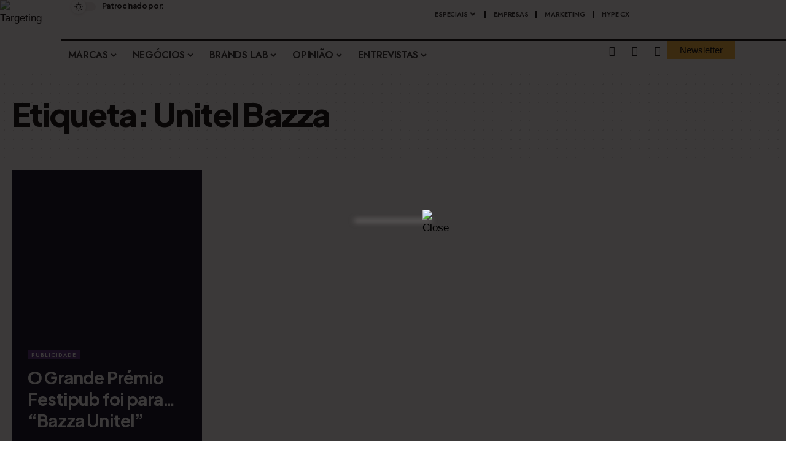

--- FILE ---
content_type: text/html; charset=UTF-8
request_url: https://targeting.ao/tag/unitel-bazza/
body_size: 43618
content:
<!DOCTYPE html><html lang="pt-AO"><head>    <meta name="Generator" content="Drupal 9 (https://www.drupal.org)" />
<meta name="MobileOptimized" content="width" />
<meta name="HandheldFriendly" content="true" />
<meta charset="UTF-8" />    <meta http-equiv="X-UA-Compatible" content="IE=edge" />	<meta name="viewport" content="width=device-width, initial-scale=1.0" /> <script>
			(function () {
					window._egoiaq = window._egoiaq || [];
					window._egoiaq.push(['setListId', 1]);
					
					var _mtm = window._mtm = window._mtm || [];
					_mtm.push({'mtm.startTime': (new Date().getTime()), 'event': 'mtm.Start'});
					var d=document, g=d.createElement('script'), s=d.getElementsPorTagName('script')[0];
					g.type='text/javascript'; g.async=true; g.src='https://egoi.site/1780513_targeting.ao.js';
					s.parentNode.insertBefore(g,s);
				}
			)();
		</script> <meta name='robots' content='index, follow, max-image-preview:large, max-snippet:-1, max-video-preview:-1' />				<meta name="facebook-domain-verification" content="9h4gzodxmf010zn1nkiko4nvzkms0b" />				<title>Unitel Bazza - Targeting</title>	<link rel="canonical" href="https://targeting.ao/tag/unitel-bazza/" />	<meta property="og:locale" content="pt_PT" />	<meta property="og:type" content="article" />	<meta property="og:title" content="Unitel Bazza - Targeting" />	<meta property="og:url" content="https://targeting.ao/tag/unitel-bazza/" />	<meta property="og:site_name" content="Targeting" />	<meta name="twitter:card" content="summary_large_image" /> <script type="application/ld+json" class="yoast-schema-graph">{"@context":"https://schema.org","@graph":[{"@type":"CollectionPage","@id":"https://targeting.ao/tag/unitel-bazza/","url":"https://targeting.ao/tag/unitel-bazza/","name":"Unitel Bazza - Targeting","isPartOf":{"@id":"https://targeting.ao/#website"},"primaryImageOfPage":{"@id":"https://targeting.ao/tag/unitel-bazza/#primaryimage"},"image":{"@id":"https://targeting.ao/tag/unitel-bazza/#primaryimage"},"thumbnailUrl":"https://targeting.ao/shatsuph/2023/10/Captura-de-Ecra-48.png","breadcrumb":{"@id":"https://targeting.ao/tag/unitel-bazza/#breadcrumb"},"inLanguage":"pt-AO"},{"@type":"ImageObject","inLanguage":"pt-AO","@id":"https://targeting.ao/tag/unitel-bazza/#primaryimage","url":"https://targeting.ao/shatsuph/2023/10/Captura-de-Ecra-48.png","contentUrl":"https://targeting.ao/shatsuph/2023/10/Captura-de-Ecra-48.png","width":1077,"height":535},{"@type":"BreadcrumbList","@id":"https://targeting.ao/tag/unitel-bazza/#breadcrumb","itemListElement":[{"@type":"ListItem","position":1,"name":"Início","item":"https://targeting.ao/"},{"@type":"ListItem","position":2,"name":"Unitel Bazza"}]},{"@type":"WebSite","@id":"https://targeting.ao/#website","url":"https://targeting.ao/","name":"Targeting","description":"O Movimento das Marcas!","publisher":{"@id":"https://targeting.ao/#organization"},"potentialAction":[{"@type":"PesquisarAction","target":{"@type":"EntryPoint","urlTemplate":"https://targeting.ao/?s={search_term_string}"},"query-input":{"@type":"PropertyValueSpecification","valueRequired":true,"valueName":"search_term_string"}}],"inLanguage":"pt-AO"},{"@type":"Organization","@id":"https://targeting.ao/#organization","name":"Targeting","url":"https://targeting.ao/","logo":{"@type":"ImageObject","inLanguage":"pt-AO","@id":"https://targeting.ao/#/schema/logo/image/","url":"https://targeting.ao/shatsuph/2022/06/logo-3.svg","contentUrl":"https://targeting.ao/shatsuph/2022/06/logo-3.svg","width":500,"height":500,"caption":"Targeting"},"image":{"@id":"https://targeting.ao/#/schema/logo/image/"},"sameAs":["https://www.facebook.com/stagiin.targeting.ao","https://www.youtube.com/channel/UCvgLrtcjjMNRhz7w8vXzQQg","https://www.instagram.com/stagiin.targeting.ao/","https://www.linkedin.com/company/targeting-ao/"]}]}</script> <link rel='dns-prefetch' href='//www.googletagmanager.com' /><link rel="alternate" type="application/rss+xml" title="Targeting &raquo; Feed" href="https://targeting.ao/feed/" /><link rel="alternate" type="application/rss+xml" title="Targeting &raquo; Feed de comentários" href="https://targeting.ao/comments/feed/" /><link rel="alternate" type="application/rss+xml" title="Feed de etiquetas Targeting &raquo; Unitel Bazza" href="https://targeting.ao/tag/unitel-bazza/feed/" /> <script type="application/ld+json">{
    "@context": "https://schema.org",
    "@type": "Organization",
    "legalName": "Targeting",
    "url": "https://targeting.ao/",
    "logo": "https://targeting.ao/shatsuph/2024/04/Logo.svg",
    "sameAs": [
        "https://www.facebook.com/targeting.ao",
        "https://twitter.com/targeting_ao",
        "https://www.instagram.com/targeting.ao/",
        "https://www.linkedin.com/company/targeting-ao/"
    ]
}</script> <script id="targe-ready">
			window.advanced_ads_ready=function(e,a){a=a||"complete";var d=function(e){return"interactive"===a?"loading"!==e:"complete"===e};d(document.readyState)?e():document.addEventListener("readystatechange",(function(a){d(a.target.readyState)&&e()}),{once:"interactive"===a})},window.advanced_ads_ready_queue=window.advanced_ads_ready_queue||[];		</script> <script>
			document.addEventListener( 'aagam_empty_slot', function ( ev ) {
				const div = document.getElementPorId( ev.detail );
				if ( ! div ) {
					return;
				}
				const prefix = 'targe-', wrapper = div.closest( '[id^="' + prefix + '"]' );
				if ( ! wrapper ) {
					return;
				}
				if ( wrapper.classList.contains( prefix + 'sticky' ) || wrapper.classList.contains( prefix + 'layer' ) ) {
					return;
				}
				wrapper.style.display = 'none';
			} );
		</script> <link rel='stylesheet' id='wp-block-library-css' href='https://targeting.ao/fooshate/gutenberg/build/block-library/style.css?ver=20.7.0' media='all' /><style id='classic-theme-styles-inline-css'>/*! This file is auto-generated */.wp-block-button__link{color:#fff;background-color:#32373c;border-radius:9999px;box-shadow:none;text-decoration:none;padding:calc(.667em + 2px) calc(1.333em + 2px);font-size:1.125em}.wp-block-file__button{background:#32373c;color:#fff;text-decoration:none}</style><link rel='stylesheet' id='unslider-css-css' href='https://targeting.ao/fooshate/advanced-ads-slider/public/assets/css/unslider.css?ver=1.4.7' media='all' /><link rel='stylesheet' id='slider-css-css' href='https://targeting.ao/fooshate/advanced-ads-slider/public/assets/css/slider.css?ver=1.4.7' media='all' /><link rel='stylesheet' id='contact-form-7-css' href='https://targeting.ao/fooshate/contact-form-7/includes/css/styles.css?ver=6.0.6' media='all' /><link rel='stylesheet' id='foxiz-elements-css' href='https://targeting.ao/fooshate/foxiz-core/lib/foxiz-elements/public/style.css?ver=2.0' media='all' /><style id='global-styles-inline-css'>:root{--wp--preset--aspect-ratio--square: 1;--wp--preset--aspect-ratio--4-3: 4/3;--wp--preset--aspect-ratio--3-4: 3/4;--wp--preset--aspect-ratio--3-2: 3/2;--wp--preset--aspect-ratio--2-3: 2/3;--wp--preset--aspect-ratio--16-9: 16/9;--wp--preset--aspect-ratio--9-16: 9/16;--wp--preset--color--black: #000000;--wp--preset--color--cyan-bluish-gray: #abb8c3;--wp--preset--color--white: #ffffff;--wp--preset--color--pale-pink: #f78da7;--wp--preset--color--vivid-red: #cf2e2e;--wp--preset--color--luminous-vivid-orange: #ff6900;--wp--preset--color--luminous-vivid-amber: #fcb900;--wp--preset--color--light-green-cyan: #7bdcb5;--wp--preset--color--vivid-green-cyan: #00d084;--wp--preset--color--pale-cyan-blue: #8ed1fc;--wp--preset--color--vivid-cyan-blue: #0693e3;--wp--preset--color--vivid-purple: #9b51e0;--wp--preset--gradient--vivid-cyan-blue-to-vivid-purple: linear-gradient(135deg,rgba(6,147,227,1) 0%,rgb(155,81,224) 100%);--wp--preset--gradient--light-green-cyan-to-vivid-green-cyan: linear-gradient(135deg,rgb(122,220,180) 0%,rgb(0,208,130) 100%);--wp--preset--gradient--luminous-vivid-amber-to-luminous-vivid-orange: linear-gradient(135deg,rgba(252,185,0,1) 0%,rgba(255,105,0,1) 100%);--wp--preset--gradient--luminous-vivid-orange-to-vivid-red: linear-gradient(135deg,rgba(255,105,0,1) 0%,rgb(207,46,46) 100%);--wp--preset--gradient--very-light-gray-to-cyan-bluish-gray: linear-gradient(135deg,rgb(238,238,238) 0%,rgb(169,184,195) 100%);--wp--preset--gradient--cool-to-warm-spectrum: linear-gradient(135deg,rgb(74,234,220) 0%,rgb(151,120,209) 20%,rgb(207,42,186) 40%,rgb(238,44,130) 60%,rgb(251,105,98) 80%,rgb(254,248,76) 100%);--wp--preset--gradient--blush-light-purple: linear-gradient(135deg,rgb(255,206,236) 0%,rgb(152,150,240) 100%);--wp--preset--gradient--blush-bordeaux: linear-gradient(135deg,rgb(254,205,165) 0%,rgb(254,45,45) 50%,rgb(107,0,62) 100%);--wp--preset--gradient--luminous-dusk: linear-gradient(135deg,rgb(255,203,112) 0%,rgb(199,81,192) 50%,rgb(65,88,208) 100%);--wp--preset--gradient--pale-ocean: linear-gradient(135deg,rgb(255,245,203) 0%,rgb(182,227,212) 50%,rgb(51,167,181) 100%);--wp--preset--gradient--electric-grass: linear-gradient(135deg,rgb(202,248,128) 0%,rgb(113,206,126) 100%);--wp--preset--gradient--midnight: linear-gradient(135deg,rgb(2,3,129) 0%,rgb(40,116,252) 100%);--wp--preset--font-size--small: 13px;--wp--preset--font-size--medium: 20px;--wp--preset--font-size--large: 36px;--wp--preset--font-size--x-large: 42px;--wp--preset--spacing--20: 0.44rem;--wp--preset--spacing--30: 0.67rem;--wp--preset--spacing--40: 1rem;--wp--preset--spacing--50: 1.5rem;--wp--preset--spacing--60: 2.25rem;--wp--preset--spacing--70: 3.38rem;--wp--preset--spacing--80: 5.06rem;--wp--preset--shadow--natural: 6px 6px 9px rgba(0, 0, 0, 0.2);--wp--preset--shadow--deep: 12px 12px 50px rgba(0, 0, 0, 0.4);--wp--preset--shadow--sharp: 6px 6px 0px rgba(0, 0, 0, 0.2);--wp--preset--shadow--outlined: 6px 6px 0px -3px rgba(255, 255, 255, 1), 6px 6px rgba(0, 0, 0, 1);--wp--preset--shadow--crisp: 6px 6px 0px rgba(0, 0, 0, 1);}:where(.is-layout-flex){gap: 0.5em;}:where(.is-layout-grid){gap: 0.5em;}body .is-layout-flex{display: flex;}.is-layout-flex{flex-wrap: wrap;align-items: center;}.is-layout-flex > :is(*, div){margin: 0;}body .is-layout-grid{display: grid;}.is-layout-grid > :is(*, div){margin: 0;}:where(.wp-block-columns.is-layout-flex){gap: 2em;}:where(.wp-block-columns.is-layout-grid){gap: 2em;}:where(.wp-block-post-template.is-layout-flex){gap: 1.25em;}:where(.wp-block-post-template.is-layout-grid){gap: 1.25em;}.has-black-color{color: var(--wp--preset--color--black) !important;}.has-cyan-bluish-gray-color{color: var(--wp--preset--color--cyan-bluish-gray) !important;}.has-white-color{color: var(--wp--preset--color--white) !important;}.has-pale-pink-color{color: var(--wp--preset--color--pale-pink) !important;}.has-vivid-red-color{color: var(--wp--preset--color--vivid-red) !important;}.has-luminous-vivid-orange-color{color: var(--wp--preset--color--luminous-vivid-orange) !important;}.has-luminous-vivid-amber-color{color: var(--wp--preset--color--luminous-vivid-amber) !important;}.has-light-green-cyan-color{color: var(--wp--preset--color--light-green-cyan) !important;}.has-vivid-green-cyan-color{color: var(--wp--preset--color--vivid-green-cyan) !important;}.has-pale-cyan-blue-color{color: var(--wp--preset--color--pale-cyan-blue) !important;}.has-vivid-cyan-blue-color{color: var(--wp--preset--color--vivid-cyan-blue) !important;}.has-vivid-purple-color{color: var(--wp--preset--color--vivid-purple) !important;}.has-black-background-color{background-color: var(--wp--preset--color--black) !important;}.has-cyan-bluish-gray-background-color{background-color: var(--wp--preset--color--cyan-bluish-gray) !important;}.has-white-background-color{background-color: var(--wp--preset--color--white) !important;}.has-pale-pink-background-color{background-color: var(--wp--preset--color--pale-pink) !important;}.has-vivid-red-background-color{background-color: var(--wp--preset--color--vivid-red) !important;}.has-luminous-vivid-orange-background-color{background-color: var(--wp--preset--color--luminous-vivid-orange) !important;}.has-luminous-vivid-amber-background-color{background-color: var(--wp--preset--color--luminous-vivid-amber) !important;}.has-light-green-cyan-background-color{background-color: var(--wp--preset--color--light-green-cyan) !important;}.has-vivid-green-cyan-background-color{background-color: var(--wp--preset--color--vivid-green-cyan) !important;}.has-pale-cyan-blue-background-color{background-color: var(--wp--preset--color--pale-cyan-blue) !important;}.has-vivid-cyan-blue-background-color{background-color: var(--wp--preset--color--vivid-cyan-blue) !important;}.has-vivid-purple-background-color{background-color: var(--wp--preset--color--vivid-purple) !important;}.has-black-border-color{border-color: var(--wp--preset--color--black) !important;}.has-cyan-bluish-gray-border-color{border-color: var(--wp--preset--color--cyan-bluish-gray) !important;}.has-white-border-color{border-color: var(--wp--preset--color--white) !important;}.has-pale-pink-border-color{border-color: var(--wp--preset--color--pale-pink) !important;}.has-vivid-red-border-color{border-color: var(--wp--preset--color--vivid-red) !important;}.has-luminous-vivid-orange-border-color{border-color: var(--wp--preset--color--luminous-vivid-orange) !important;}.has-luminous-vivid-amber-border-color{border-color: var(--wp--preset--color--luminous-vivid-amber) !important;}.has-light-green-cyan-border-color{border-color: var(--wp--preset--color--light-green-cyan) !important;}.has-vivid-green-cyan-border-color{border-color: var(--wp--preset--color--vivid-green-cyan) !important;}.has-pale-cyan-blue-border-color{border-color: var(--wp--preset--color--pale-cyan-blue) !important;}.has-vivid-cyan-blue-border-color{border-color: var(--wp--preset--color--vivid-cyan-blue) !important;}.has-vivid-purple-border-color{border-color: var(--wp--preset--color--vivid-purple) !important;}.has-vivid-cyan-blue-to-vivid-purple-gradient-background{background: var(--wp--preset--gradient--vivid-cyan-blue-to-vivid-purple) !important;}.has-light-green-cyan-to-vivid-green-cyan-gradient-background{background: var(--wp--preset--gradient--light-green-cyan-to-vivid-green-cyan) !important;}.has-luminous-vivid-amber-to-luminous-vivid-orange-gradient-background{background: var(--wp--preset--gradient--luminous-vivid-amber-to-luminous-vivid-orange) !important;}.has-luminous-vivid-orange-to-vivid-red-gradient-background{background: var(--wp--preset--gradient--luminous-vivid-orange-to-vivid-red) !important;}.has-very-light-gray-to-cyan-bluish-gray-gradient-background{background: var(--wp--preset--gradient--very-light-gray-to-cyan-bluish-gray) !important;}.has-cool-to-warm-spectrum-gradient-background{background: var(--wp--preset--gradient--cool-to-warm-spectrum) !important;}.has-blush-light-purple-gradient-background{background: var(--wp--preset--gradient--blush-light-purple) !important;}.has-blush-bordeaux-gradient-background{background: var(--wp--preset--gradient--blush-bordeaux) !important;}.has-luminous-dusk-gradient-background{background: var(--wp--preset--gradient--luminous-dusk) !important;}.has-pale-ocean-gradient-background{background: var(--wp--preset--gradient--pale-ocean) !important;}.has-electric-grass-gradient-background{background: var(--wp--preset--gradient--electric-grass) !important;}.has-midnight-gradient-background{background: var(--wp--preset--gradient--midnight) !important;}.has-small-font-size{font-size: var(--wp--preset--font-size--small) !important;}.has-medium-font-size{font-size: var(--wp--preset--font-size--medium) !important;}.has-large-font-size{font-size: var(--wp--preset--font-size--large) !important;}.has-x-large-font-size{font-size: var(--wp--preset--font-size--x-large) !important;}:where(.wp-block-columns.is-layout-flex){gap: 2em;}:where(.wp-block-columns.is-layout-grid){gap: 2em;}:root :where(.wp-block-pullquote){font-size: 1.5em;line-height: 1.6;}:where(.wp-block-post-template.is-layout-flex){gap: 1.25em;}:where(.wp-block-post-template.is-layout-grid){gap: 1.25em;}</style><link rel='stylesheet' id='theme.css-css' href='https://targeting.ao/fooshate/popup-builder/public/css/theme.css?ver=4.3.3' media='all' /><link rel='stylesheet' id='egoi-for-wp-css' href='https://targeting.ao/fooshate/smart-marketing-for-wp/public/css/egoi-for-wp-public.css?ver=5.1.06' media='' /><link rel='stylesheet' id='elementor-icons-css' href='https://targeting.ao/fooshate/elementor/assets/lib/eicons/css/elementor-icons.min.css?ver=5.46.0' media='all' /><link rel='stylesheet' id='elementor-frontend-css' href='https://targeting.ao/fooshate/elementor/assets/css/frontend.min.css?ver=3.34.2' media='all' /><link rel='stylesheet' id='elementor-post-11-css' href='https://targeting.ao/shatsuph/elementor/css/post-11.css?ver=1768934093' media='all' /><link rel='stylesheet' id='elementor-pro-css' href='https://targeting.ao/fooshate/elementor-pro/assets/css/frontend.min.css?ver=3.16.2' media='all' /><link rel='stylesheet' id='elementor-post-14981-css' href='https://targeting.ao/shatsuph/elementor/css/post-14981.css?ver=1768934094' media='all' /><link rel='stylesheet' id='eael-general-css' href='https://targeting.ao/fooshate/essential-addons-for-elementor-lite/assets/front-end/css/view/general.min.css?ver=5.9.24' media='all' /><link rel='stylesheet' id='elementor-post-15007-css' href='https://targeting.ao/shatsuph/elementor/css/post-15007.css?ver=1768934094' media='all' /><link rel='stylesheet' id='elementor-post-1782-css' href='https://targeting.ao/shatsuph/elementor/css/post-1782.css?ver=1768934094' media='all' /><link rel='stylesheet' id='elementor-post-11268-css' href='https://targeting.ao/shatsuph/elementor/css/post-11268.css?ver=1768934094' media='all' /><link rel='stylesheet' id='elementor-post-2638-css' href='https://targeting.ao/shatsuph/elementor/css/post-2638.css?ver=1768934140' media='all' /><link rel='stylesheet' id='foxiz-font-css' href='//fonts.googleapis.com/css?family=Plus+Jakarta+Sans%3A800%2C700%2C400italic%7CJost%3A600%2C400%2C700&#038;display=swap&#038;ver=2.3.3' media='all' /><link rel='stylesheet' id='foxiz-main-css' href='https://targeting.ao/ytoahaft/assets/css/main.css?ver=2.3.3' media='all' /><link rel='stylesheet' id='foxiz-print-css' href='https://targeting.ao/ytoahaft/assets/css/print.css?ver=2.3.3' media='all' /><link rel='stylesheet' id='foxiz-style-css' href='https://targeting.ao/stootche/style.css?ver=2.3.3' media='all' /><style id='foxiz-style-inline-css'>:root {--body-family:Arial, Helvetica, sans-serif;--body-fweight:400;--body-fcolor:#000000;--body-fsize:17px;--h1-family:Plus Jakarta Sans;--h1-fweight:800;--h1-fsize:52px;--h1-fspace:-0.03846em;--h2-family:Plus Jakarta Sans;--h2-fweight:700;--h2-fsize:34px;--h2-fspace:-0.02941em;--h3-family:Plus Jakarta Sans;--h3-fweight:700;--h3-fsize:25px;--h3-fspace:-0.02800em;--h4-family:Plus Jakarta Sans;--h4-fweight:700;--h4-fsize:20px;--h4-fspace:-0.02500em;--h5-family:Plus Jakarta Sans;--h5-fweight:700;--h5-fsize:17px;--h5-fspace:-0.02941em;--h6-family:Plus Jakarta Sans;--h6-fweight:700;--h6-fsize:16px;--h6-fspace:-0.03125em;--cat-family:Jost;--cat-fweight:600;--cat-transform:uppercase;--cat-fspace:1px;--meta-family:Jost;--meta-fweight:400;--meta-fcolor:#000000;--meta-fsize:13px;--meta-b-family:Jost;--meta-b-fweight:600;--meta-b-fcolor:#000000;--meta-b-fspace:.5px;--input-family:Jost;--input-fweight:400;--btn-family:Jost;--btn-fweight:700;--menu-family:Jost;--menu-fweight:600;--menu-fsize:16px;--submenu-family:Jost;--submenu-fweight:400;--submenu-fsize:14px;--dwidgets-family:Jost;--dwidgets-fweight:600;--dwidgets-fsize:15px;--headline-family:Plus Jakarta Sans;--headline-fweight:800;--headline-transform:none;--headline-fsize:56px;--headline-fspace:-0.04464em;--tagline-family:Jost;--tagline-fweight:400;--tagline-fsize:18px;--heading-family:Jost;--heading-fweight:700;--heading-fspace:-.5px;--subheading-family:Plus Jakarta Sans;--subheading-fweight:400;--subheading-fstyle:italic;--subheading-fsize:16px;--quote-family:Jost;--quote-fweight:700;--quote-fspace:-1px;--bcrumb-family:Jost;--bcrumb-fweight:600;--excerpt-fsize : 14px;--headline-s-fsize : 56px;--tagline-s-fsize : 18px;}@media (max-width: 1024px) {body {--body-fsize : 16px;--h1-fsize : 42px;--h2-fsize : 30px;--h3-fsize : 22px;--h4-fsize : 18px;--h5-fsize : 16px;--h6-fsize : 16px;--meta-fsize : 12px;--excerpt-fsize : 14px;--dwidgets-fsize : 14px;--headline-fsize : 34px;--headline-s-fsize : 34px;--tagline-fsize : 16px;--tagline-s-fsize : 16px;}}@media (max-width: 767px) {body {--body-fsize : 16px;--h1-fsize : 30px;--h2-fsize : 26px;--h3-fsize : 20px;--h4-fsize : 18px;--h5-fsize : 16px;--h6-fsize : 16px;--meta-fsize : 12px;--excerpt-fsize : 13px;--dwidgets-fsize : 13px;--headline-fsize : 28px;--headline-s-fsize : 28px;--tagline-fsize : 15px;--tagline-s-fsize : 15px;}}:root {--g-color :#553d84;--g-color-90 :#553d84e6;--dark-accent :#030e14;--dark-accent-90 :#030e14e6;--dark-accent-0 :#030e1400;}[data-theme="dark"], .light-scheme {--solid-white :#000000;--dark-accent :#04031d;--dark-accent-90 :#04031de6;--dark-accent-0 :#04031d00;--meta-fcolor :#ffffff;--meta-b-fcolor :#ffffff;}.is-hd-1, .is-hd-2, .is-hd-3 {--subnav-bg: #000000;--subnav-bg-from: #000000;--subnav-bg-to: #000000;--subnav-color :#ffffff;--subnav-color-10 :#ffffff1a;--subnav-color-h :#dddddd;}[data-theme="dark"].is-hd-1, [data-theme="dark"].is-hd-2,[data-theme="dark"].is-hd-3 {--subnav-bg: #000000;--subnav-bg-from: #000000;--subnav-bg-to: #000000;--subnav-color :#ffffff;--subnav-color-10 :#ffffff1a;--subnav-color-h :#dddddd;}[data-theme="dark"].is-hd-4 {--nav-bg: #191c20;--nav-bg-from: #191c20;--nav-bg-to: #191c20;}[data-theme="dark"].is-hd-5, [data-theme="dark"].is-hd-5:not(.sticky-on) {--nav-bg: #191c20;--nav-bg-from: #191c20;--nav-bg-to: #191c20;}:root {--mbnav-bg: #ffffff;--mbnav-bg-from: #ffffff;--mbnav-bg-to: #ffffff;--submbnav-bg: #ffffff;--submbnav-bg-from: #ffffff;--submbnav-bg-to: #ffffff;--mbnav-color :#000000;--submbnav-color :#000000;--submbnav-color-10 :#0000001a;}[data-theme="dark"] {--mbnav-bg: #000000;--mbnav-bg-from: #000000;--mbnav-bg-to: #000000;--submbnav-bg: #04031d;--submbnav-bg-from: #04031d;--submbnav-bg-to: #000000;--mbnav-color :#ffffff;--submbnav-color :#ffffff;}.p-category {--cat-highlight : #4c2777;--cat-highlight-90 : #4c2777e6;--cat-fcolor : #ffffff;}:root {--privacy-bg-color :#000000;--privacy-color :#ffffff;--round-3 :0px;--round-5 :0px;--round-7 :0px;--input-bg : transparent;--input-border : 1px solid currentColor;--hyperlink-line-color :var(--g-color);--flogo-height :40px;--rb-width : 1340px;--rb-small-width : 897px;--s-content-width : 760px;--max-width-wo-sb : 840px;--alignwide-w : 1300px;--s10-feat-ratio :45%;--s11-feat-ratio :45%;--title-hcolor :#000000;--title-e-hcolor :#fcbf01;}[data-theme="dark"], .light-scheme {--title-hcolor :#000000;--title-e-hcolor :#fcbf01;}.p-readmore { font-family:Jost;font-weight:700;text-transform:uppercase;letter-spacing:1px;}.mobile-menu > li > a  { font-family:Jost;font-weight:600;font-size:14px;}.mobile-menu .sub-menu a, .logged-mobile-menu a { font-family:Jost;font-weight:600;font-size:16px;}.mobile-qview a { font-family:Jost;font-weight:600;font-size:16px;}.search-header:before { background-repeat : no-repeat;background-size : cover;background-image : url(https://foxiz.themeruby.com/marketminds/wp-content/uploads/2022/07/bg-search2.png);background-attachment : scroll;background-position : center center;}[data-theme="dark"] .search-header:before { background-repeat : no-repeat;background-size : cover;background-image : url(https://foxiz.themeruby.com/marketminds/wp-content/uploads/2021/09/search-bgd.jpg);background-attachment : scroll;background-position : center center;}.footer-has-bg { background-color : #0000000a;}#amp-mobile-version-switcher { display: none; }.search-icon-svg { -webkit-mask-image: url(https://foxiz.themeruby.com/marketminds/wp-content/uploads/2024/01/search.svg);mask-image: url(https://foxiz.themeruby.com/marketminds/wp-content/uploads/2024/01/search.svg); }input[type="text"]:focus, input[type="tel"]:focus , input[type="password"]:focus,input[type="email"]:focus, input[type="url"]:focus, input[type="search"]:focus, input[type="number"]:focus,textarea:focus { border-color: currentColor; }</style><link rel='stylesheet' id='sib-front-css-css' href='https://targeting.ao/fooshate/mailin/css/mailin-front.css?ver=6.6.1' media='all' /><link rel='stylesheet' id='elementor-gf-local-roboto-css' href='https://targeting.ao/shatsuph/elementor/google-fonts/css/roboto.css?ver=1742236463' media='all' /><link rel='stylesheet' id='elementor-gf-local-robotoslab-css' href='https://targeting.ao/shatsuph/elementor/google-fonts/css/robotoslab.css?ver=1742236479' media='all' /><link rel='stylesheet' id='elementor-icons-shared-0-css' href='https://targeting.ao/fooshate/elementor/assets/lib/font-awesome/css/fontawesome.min.css?ver=5.15.3' media='all' /><link rel='stylesheet' id='elementor-icons-fa-brands-css' href='https://targeting.ao/fooshate/elementor/assets/lib/font-awesome/css/brands.min.css?ver=5.15.3' media='all' /> <script id="canvas-loader-js-extra">
var egoi_config_ajax_object_core = {"ajax_url":"https:\/\/targeting.ao\/wp-admin\/admin-ajax.php","ajax_nonce":"91148034ab"};
</script> <script src="https://targeting.ao/fooshate/smart-marketing-for-wp/admin/js/egoi-for-wp-canvas.js?ver=5.1.06" id="canvas-loader-js"></script> <script src="https://targeting.ao/etizyram/js/jquery/jquery.min.js?ver=3.7.1" id="jquery-core-js"></script> <script src="https://targeting.ao/etizyram/js/jquery/jquery-migrate.min.js?ver=3.4.1" id="jquery-migrate-js"></script> <script src="//targeting.ao/fooshate/wp-hide-security-enhancer/assets/js/devtools-detect.js?ver=6.6.1" id="devtools-detect-js"></script> <script src="https://targeting.ao/fooshate/advanced-ads-slider/public/assets/js/unslider.min.js?ver=1.4.7" id="unslider-js-js"></script> <script src="https://targeting.ao/fooshate/advanced-ads-slider/public/assets/js/jquery.event.move.js?ver=1.4.7" id="unslider-move-js-js"></script> <script src="https://targeting.ao/fooshate/advanced-ads-slider/public/assets/js/jquery.event.swipe.js?ver=1.4.7" id="unslider-swipe-js-js"></script> <script src="https://targeting.ao/fooshate/gutenberg/build/hooks/index.min.js?ver=84e753e2b66eb7028d38" id="wp-hooks-js"></script> <script src="https://targeting.ao/fooshate/gutenberg/build/i18n/index.min.js?ver=bd5a2533e717a1043151" id="wp-i18n-js"></script> <script id="wp-i18n-js-after">
wp.i18n.setLocaleData( { 'text direction\u0004ltr': [ 'ltr' ] } );
</script> <script id="Popup.js-js-before">
var sgpbPublicUrl = "https:\/\/targeting.ao\/fooshate\/popup-builder\/public\/";
var SGPB_JS_LOCALIZATION = {"imageSupportAlertMessage":"Only image files supported","pdfSupportAlertMessage":"Only pdf files supported","areYouSure":"Are you sure?","addButtonSpinner":"L","audioSupportAlertMessage":"Only audio files supported (e.g.: mp3, wav, m4a, ogg)","publishPopupBeforeElementor":"Please, publish the popup before starting to use Elementor with it!","publishPopupBeforeDivi":"Please, publish the popup before starting to use Divi Builder with it!","closeButtonAltText":"Close"};
</script> <script src="https://targeting.ao/fooshate/popup-builder/public/js/Popup.js?ver=4.3.3" id="Popup.js-js"></script> <script src="https://targeting.ao/fooshate/popup-builder/public/js/PopupConfig.js?ver=4.3.3" id="PopupConfig.js-js"></script> <script id="PopupBuilder.js-js-before">
var SGPB_POPUP_PARAMS = {"popupTypeAgeRestriction":"ageRestriction","defaultThemeImages":{"1":"https:\/\/targeting.ao\/fooshate\/popup-builder\/public\/img\/theme_1\/close.png","2":"https:\/\/targeting.ao\/fooshate\/popup-builder\/public\/img\/theme_2\/close.png","3":"https:\/\/targeting.ao\/fooshate\/popup-builder\/public\/img\/theme_3\/close.png","5":"https:\/\/targeting.ao\/fooshate\/popup-builder\/public\/img\/theme_5\/close.png","6":"https:\/\/targeting.ao\/fooshate\/popup-builder\/public\/img\/theme_6\/close.png"},"homePageUrl":"https:\/\/targeting.ao\/","isPreview":false,"convertedIdsReverse":[],"dontShowPopupExpireTime":365,"conditionalJsClasses":[],"disableAnalyticsGeneral":false};
var SGPB_JS_PACKAGES = {"packages":{"current":1,"free":1,"silver":2,"gold":3,"platinum":4},"extensions":{"geo-targeting":false,"advanced-closing":false}};
var SGPB_JS_PARAMS = {"ajaxUrl":"https:\/\/targeting.ao\/wp-admin\/admin-ajax.php","nonce":"4d2bbd3041"};
</script> <script src="https://targeting.ao/fooshate/popup-builder/public/js/PopupBuilder.js?ver=4.3.3" id="PopupBuilder.js-js"></script> <script id="advanced-ads-advanced-js-js-extra">
var advads_options = {"blog_id":"1","privacy":{"enabled":false,"state":"not_needed"}};
</script> <script src="https://targeting.ao/fooshate/advanced-ads/public/assets/js/advanced.min.js?ver=1.54.1" id="advanced-ads-advanced-js-js"></script> <script src="https://www.googletagmanager.com/gtag/js?id=G-0P13S16M4G" id="google_gtagjs-js" async></script> <script id="google_gtagjs-js-after">
window.dataLayer = window.dataLayer || [];function gtag(){dataLayer.push(arguments);}
gtag("set","linker",{"domains":["targeting.ao"]});
gtag("js", new Date());
gtag("set", "developer_id.dZTNiMT", true);
gtag("config", "G-0P13S16M4G");
</script> <script src="https://targeting.ao/ytoahaft/assets/js/highlight-share.js?ver=1" id="highlight-share-js"></script> <script id="sib-front-js-js-extra">
var sibErrMsg = {"invalidMail":"Please fill out valid email address","requiredField":"Please fill out required fields","invalidDateFormat":"Please fill out valid date format","invalidSMSFormat":"Please fill out valid phone number"};
var ajax_sib_front_object = {"ajax_url":"https:\/\/targeting.ao\/wp-admin\/admin-ajax.php","ajax_nonce":"dc01554e14","flag_url":"https:\/\/targeting.ao\/fooshate\/mailin\/img\/flags\/"};
</script> <script src="https://targeting.ao/fooshate/mailin/js/mailin-front.js?ver=1764173322" id="sib-front-js-js"></script> <link rel="preload" href="https://targeting.ao/ytoahaft/assets/fonts/icons.woff2?2.3" as="font" type="font/woff2" crossorigin="anonymous"> <script>(function(w,d,s,l,i){w[l]=w[l]||[];w[l].push({'gtm.start':
new Date().getTime(),event:'gtm.js'});var f=d.getElementsPorTagName(s)[0],
j=d.createElement(s),dl=l!='dataLayer'?'&l='+l:'';j.async=true;j.src=
'https://www.googletagmanager.com/gtm.js?id='+i+dl;f.parentNode.insertBefore(j,f);
})(window,document,'script','dataLayer','GTM-TQN9V3L');</script> <script>advads_items = { conditions: {}, display_callbacks: {}, display_effect_callbacks: {}, hide_callbacks: {}, backgrounds: {}, effect_durations: {}, close_functions: {}, showed: [] };</script><style type="text/css" id="targe-layer-custom-css"></style><script type="text/javascript">
		var advadsCfpQueue = [];
		var advadsCfpAd = function( adID ){
			if ( 'undefined' == typeof advadsProCfp ) { advadsCfpQueue.push( adID ) } else { advadsProCfp.addElement( adID ) }
		};
		</script> <style>	.unslider img {	margin: auto;	display: block;}</style> <script type="application/ld+json">{
    "@context": "https://schema.org",
    "@type": "WebSite",
    "@id": "https://targeting.ao/#website",
    "url": "https://targeting.ao/",
    "name": "Targeting",
    "potentialAction": {
        "@type": "PesquisarAction",
        "target": "https://targeting.ao/?s={search_term_string}",
        "query-input": "required name=search_term_string"
    }
}</script> <style>				.e-con.e-parent:nth-of-type(n+4):not(.e-lazyloaded):not(.e-no-lazyload),				.e-con.e-parent:nth-of-type(n+4):not(.e-lazyloaded):not(.e-no-lazyload) * {					background-image: none !important;				}				@media screen and (max-height: 1024px) {					.e-con.e-parent:nth-of-type(n+3):not(.e-lazyloaded):not(.e-no-lazyload),					.e-con.e-parent:nth-of-type(n+3):not(.e-lazyloaded):not(.e-no-lazyload) * {						background-image: none !important;					}				}				@media screen and (max-height: 640px) {					.e-con.e-parent:nth-of-type(n+2):not(.e-lazyloaded):not(.e-no-lazyload),					.e-con.e-parent:nth-of-type(n+2):not(.e-lazyloaded):not(.e-no-lazyload) * {						background-image: none !important;					}				}			</style> <script>
			( function( w, d, s, l, i ) {
				w[l] = w[l] || [];
				w[l].push( {'gtm.start': new Date().getTime(), event: 'gtm.js'} );
				var f = d.getElementsPorTagName( s )[0],
					j = d.createElement( s ), dl = l != 'dataLayer' ? '&l=' + l : '';
				j.async = true;
				j.src = 'https://www.googletagmanager.com/gtm.js?id=' + i + dl;
				f.parentNode.insertBefore( j, f );
			} )( window, document, 'script', 'dataLayer', 'GTM-TQN9V3L' );
			
</script> <meta property="og:title" content="Unitel Bazza - Targeting"/>			<meta property="og:url" content="https://targeting.ao/tag/unitel-bazza"/>			<meta property="og:site_name" content="Targeting"/> <script type="application/ld+json">{"@context":"http://schema.org","@type":"BreadcrumbList","itemListElement":[{"@type":"ListItem","position":3,"item":{"@id":"https://targeting.ao/tag/unitel-bazza/","name":"Unitel Bazza"}},{"@type":"ListItem","position":2,"item":{"@id":"https://targeting.ao/?page_id=749","name":"Blog"}},{"@type":"ListItem","position":1,"item":{"@id":"https://targeting.ao","name":"Targeting"}}]}</script> <style id="uagb-style-conditional-extension">@media (min-width: 1025px){body .uag-hide-desktop.uagb-google-map__wrap,body .uag-hide-desktop{display:none !important}}@media (min-width: 768px) and (max-width: 1024px){body .uag-hide-tab.uagb-google-map__wrap,body .uag-hide-tab{display:none !important}}@media (max-width: 767px){body .uag-hide-mob.uagb-google-map__wrap,body .uag-hide-mob{display:none !important}}</style><style id="uagb-style-frontend-706">.uag-blocks-common-selector{z-index:var(--z-index-desktop) !important}@media (max-width: 976px){.uag-blocks-common-selector{z-index:var(--z-index-tablet) !important}}@media (max-width: 767px){.uag-blocks-common-selector{z-index:var(--z-index-mobile) !important}}</style><link rel="icon" href="https://targeting.ao/shatsuph/2022/08/cropped-icone-g-32x32.png" sizes="32x32" /><link rel="icon" href="https://targeting.ao/shatsuph/2022/08/cropped-icone-g-192x192.png" sizes="192x192" /><link rel="apple-touch-icon" href="https://targeting.ao/shatsuph/2022/08/cropped-icone-g-180x180.png" /><meta name="msapplication-TileImage" content="https://targeting.ao/shatsuph/2022/08/cropped-icone-g-270x270.png" />		<style id="wp-custom-css">			/*.widget-h-login.header-dropdown-outer {	display: none !important;}.logo .logo-default {	width: 250px !important;}.navbar-wrap {	padding: .8rem 0 !important;}.single-header .p-categories {	margin-top: 1rem;} *//*Progress Bar do interior dos artigos*/#reading-progress {    background: -webkit-linear-gradient(right, #FCBF01, #553d84)!important;}/* SCROLLBAR*/body {  --sb-track-color: #ffffff;  --sb-thumb-color: #f5b04a;  --sb-size: 14px;}body::-webkit-scrollbar {  width: var(--sb-size)}body::-webkit-scrollbar-track {  background: var(--sb-track-color);  border-radius: 8px;}body::-webkit-scrollbar-thumb {  background: var(--sb-thumb-color);  border-radius: 8px;  border: 4px solid #ffffff;}@supports not selector(::-webkit-scrollbar) {  body {    scrollbar-color: var(--sb-thumb-color)                     var(--sb-track-color);  }}/* ADS PADRÃO AREA CATEGORIA *//* MOUSE OVER NOS TITULOS DOS ARTIGOS */[data-theme="dark"], .light-scheme {    --title-hcolor: #000000!important;    --title-e-hcolor: #fcbf01!important;}/* AD MANAGER SIZE.heading-layout-8 .heading-title > *:before {    position: absolute;    z-index: -1;    top: 0;    bottom: 0;    left: 0;    display: block;    width: 50%;    content: '';    opacity: .9;    background-color: var(--heading-sub-color, currentColor);} *//* STICK MENU*/.single-meta.yes-border {    padding-top: 0px!important;    border-top: 0px solid #fff!important;}/* NATIVE ADS */.ad-script.non-adsense.edge-padding {	padding: 0;}#mobile-menu {display:none!important}.mobile-qview {	display:none!important;}.collapse-footer {	display:none!important;}		</style>		</head><body class="archive tag tag-unitel-bazza tag-706 wp-embed-responsive elementor-default elementor-kit-11 aa-prefix-targe- menu-ani-4 hover-ani-5 btn-ani-3 is-rm-1 lmeta-dot loader-3 is-hd-rb_template is-backtop none-m-backtop  is-mstick is-smart-sticky" data-theme="default">				<noscript>			<iframe src="https://www.googletagmanager.com/ns.html?id=GTM-TQN9V3L" height="0" width="0" style="display:none;visibility:hidden"></iframe>		</noscript> <script>
            (function () {
                let currentMode = null;
                const darkModeID = 'RubyDarkMode';
				                currentMode = navigator.cookieEnabled ? localStorage.getItem(darkModeID) || null : 'default';
                if (!currentMode) {
					                    currentMode = 'default';
                    localStorage.setItem(darkModeID, 'default');
					                }
                document.body.setAttribute('data-theme', currentMode === 'dark' ? 'dark' : 'default');
				            })();
		</script> <noscript><iframe src="https://www.googletagmanager.com/ns.html?id=GTM-TQN9V3L"height="0" width="0" style="display:none;visibility:hidden"></iframe></noscript><div class="top-site-ad no-spacing is-code">		<div class=" edge-padding">							<div class="ad-script non-adsense edge-padding">					<div id="targe-slider-1069" class="custom-slider targe-slider-2067018449 targe-slider"><ul><li><div data-targe-trackid="14801" data-targe-trackbid="1" class="targe-target" id="targe-1194525713"><a data-no-instant="1" href="https://fidelidade.digital/campanhas/seguroacidentesdetrabalho/" rel="noopener" class="adv-link" target="_blank" aria-label="Banner Campanha AT_Targeting"><img fetchpriority="high" src="https://targeting.ao/shatsuph/2025/01/Banner-Campanha-AT_Targeting.png" alt=""  class="no-lazyload" width="2000" height="250"   /></a></div></li><li><div data-targe-trackid="15503" data-targe-trackbid="1" class="targe-target" id="targe-450418615"><a data-no-instant="1" href="https://www.dstv.com/pt-ao/" rel="noopener" class="adv-link" target="_blank" aria-label="DStv_Targeting_1500 x 250 px"><img src="https://targeting.ao/shatsuph/2025/12/DStv_Targeting_1500-x-250-px.png" alt=""  class="no-lazyload" width="1500" height="250"   /></a></div></li><li><div data-targe-trackid="15227" data-targe-trackbid="1" class="targe-target" id="targe-2072577850"><a data-no-instant="1" href="https://unitel.ao/empresas/" rel="noopener" class="adv-link" target="_blank" aria-label="Targeting_Portal_FELIZ ANO NOVO (1080-1080) co╠üpia"><img src="https://targeting.ao/shatsuph/2025/11/Targeting_Portal_FELIZ-ANO-NOVO-1080-1080-co╠upia.jpg" alt=""  class="no-lazyload" width="2000" height="333"   /></a></div></li></ul></div><script>( window.advanced_ads_ready || jQuery( document ).ready ).call( null, function() {var $targeslider2067018449 = jQuery( ".targe-slider-2067018449" );$targeslider2067018449.on( "unslider.ready", function() { jQuery( "div.custom-slider ul li" ).css( "display", "block" ); });$targeslider2067018449.unslider({ delay:7000, autoplay:true, nav:false, arrows:false, infinite:true });$targeslider2067018449.on("mouseover", function(){$targeslider2067018449.unslider("stop");}).on("mouseout", function() {$targeslider2067018449.unslider("start");});});</script> </div>					</div>		</div><div class="site-outer">			<div id="site-header" class="header-wrap rb-section header-template">			<aside id="rb-privacy" class="privacy-bar privacy-top privacy-wide"><div class="privacy-inner"><div class="privacy-content">Usando esse site, você concorda com as <a href="#">Políticas de Privacidade</a> e os <a href="#">Termos de Uso.</a>.</div><div class="privacy-dismiss"><a id="privacy-trigger" href="#" class="privacy-dismiss-btn is-btn"><span>Aceitar</span></a></div></div></aside>			<div class="navbar-outer navbar-template-outer">				<div id="header-template-holder"><div class="header-template-inner">		<div data-elementor-type="wp-post" data-elementor-id="11257" class="elementor elementor-11257" data-elementor-post-type="rb-etemplate">				<div data-particle_enable="false" data-particle-mobile-disabled="false" class="elementor-element elementor-element-688d37b e-flex e-con-boxed e-con e-parent" data-id="688d37b" data-element_type="container">					<div class="e-con-inner">				<div class="elementor-element elementor-element-dd46c37 elementor-widget elementor-widget-foxiz-logo" data-id="dd46c37" data-element_type="widget" data-widget_type="foxiz-logo.default">				<div class="elementor-widget-container">							<div class="the-logo">			<a href="https://targeting.ao/">									<img loading="eager" decoding="async" data-mode="default" width="500" height="500" src="https://targeting.ao/shatsuph/2022/06/logo-3.svg" alt="Targeting"/>					<img loading="eager" decoding="async" data-mode="dark" width="500" height="500" src="https://targeting.ao/shatsuph/2022/06/logo-3.svg" alt=""/>							</a>					</div>						</div>				</div>		<div data-particle_enable="false" data-particle-mobile-disabled="false" class="elementor-element elementor-element-9feeee5 e-con-full e-flex e-con e-child" data-id="9feeee5" data-element_type="container">		<div data-particle_enable="false" data-particle-mobile-disabled="false" class="elementor-element elementor-element-df6f4b3 e-con-full e-flex e-con e-child" data-id="df6f4b3" data-element_type="container">				<div class="elementor-element elementor-element-f77d2d6 elementor-widget elementor-widget-text-editor" data-id="f77d2d6" data-element_type="widget" data-widget_type="text-editor.default">				<div class="elementor-widget-container">									<p>&#8211;</p>								</div>				</div>		<div data-particle_enable="false" data-particle-mobile-disabled="false" class="elementor-element elementor-element-158554b e-con-full e-flex e-con e-child" data-id="158554b" data-element_type="container">				<div class="elementor-element elementor-element-672bdcd elementor-widget elementor-widget-foxiz-dark-mode-toggle" data-id="672bdcd" data-element_type="widget" data-widget_type="foxiz-dark-mode-toggle.default">				<div class="elementor-widget-container">							<div class="dark-mode-toggle-wrap">			<div class="dark-mode-toggle">                <span class="dark-mode-slide">                    <i class="dark-mode-slide-btn mode-icon-dark" data-title="Mudar para tema claro"><svg class="svg-icon svg-mode-dark" aria-hidden="true" role="img" focusable="false" xmlns="http://www.w3.org/2000/svg" viewBox="0 0 512 512"><path fill="currentColor" d="M507.681,209.011c-1.297-6.991-7.324-12.111-14.433-12.262c-7.104-0.122-13.347,4.711-14.936,11.643 c-15.26,66.497-73.643,112.94-141.978,112.94c-80.321,0-145.667-65.346-145.667-145.666c0-68.335,46.443-126.718,112.942-141.976 c6.93-1.59,11.791-7.826,11.643-14.934c-0.149-7.108-5.269-13.136-12.259-14.434C287.546,1.454,271.735,0,256,0 C187.62,0,123.333,26.629,74.98,74.981C26.628,123.333,0,187.62,0,256s26.628,132.667,74.98,181.019 C123.333,485.371,187.62,512,256,512s132.667-26.629,181.02-74.981C485.372,388.667,512,324.38,512,256 C512,240.278,510.546,224.469,507.681,209.011z" /></svg></i>                    <i class="dark-mode-slide-btn mode-icon-default" data-title="Mudar para escuro"><svg class="svg-icon svg-mode-light" aria-hidden="true" role="img" focusable="false" xmlns="http://www.w3.org/2000/svg" viewBox="0 0 232.447 232.447"><path fill="currentColor" d="M116.211,194.8c-4.143,0-7.5,3.357-7.5,7.5v22.643c0,4.143,3.357,7.5,7.5,7.5s7.5-3.357,7.5-7.5V202.3 C123.711,198.157,120.354,194.8,116.211,194.8z" /><path fill="currentColor" d="M116.211,37.645c4.143,0,7.5-3.357,7.5-7.5V7.505c0-4.143-3.357-7.5-7.5-7.5s-7.5,3.357-7.5,7.5v22.641 C108.711,34.288,112.068,37.645,116.211,37.645z" /><path fill="currentColor" d="M50.054,171.78l-16.016,16.008c-2.93,2.929-2.931,7.677-0.003,10.606c1.465,1.466,3.385,2.198,5.305,2.198 c1.919,0,3.838-0.731,5.302-2.195l16.016-16.008c2.93-2.929,2.931-7.677,0.003-10.606C57.731,168.852,52.982,168.851,50.054,171.78 z" /><path fill="currentColor" d="M177.083,62.852c1.919,0,3.838-0.731,5.302-2.195L198.4,44.649c2.93-2.929,2.931-7.677,0.003-10.606 c-2.93-2.932-7.679-2.931-10.607-0.003l-16.016,16.008c-2.93,2.929-2.931,7.677-0.003,10.607 C173.243,62.12,175.163,62.852,177.083,62.852z" /><path fill="currentColor" d="M37.645,116.224c0-4.143-3.357-7.5-7.5-7.5H7.5c-4.143,0-7.5,3.357-7.5,7.5s3.357,7.5,7.5,7.5h22.645 C34.287,123.724,37.645,120.366,37.645,116.224z" /><path fill="currentColor" d="M224.947,108.724h-22.652c-4.143,0-7.5,3.357-7.5,7.5s3.357,7.5,7.5,7.5h22.652c4.143,0,7.5-3.357,7.5-7.5 S229.09,108.724,224.947,108.724z" /><path fill="currentColor" d="M50.052,60.655c1.465,1.465,3.384,2.197,5.304,2.197c1.919,0,3.839-0.732,5.303-2.196c2.93-2.929,2.93-7.678,0.001-10.606 L44.652,34.042c-2.93-2.93-7.679-2.929-10.606-0.001c-2.93,2.929-2.93,7.678-0.001,10.606L50.052,60.655z" /><path fill="currentColor" d="M182.395,171.782c-2.93-2.929-7.679-2.93-10.606-0.001c-2.93,2.929-2.93,7.678-0.001,10.607l16.007,16.008 c1.465,1.465,3.384,2.197,5.304,2.197c1.919,0,3.839-0.732,5.303-2.196c2.93-2.929,2.93-7.678,0.001-10.607L182.395,171.782z" /><path fill="currentColor" d="M116.22,48.7c-37.232,0-67.523,30.291-67.523,67.523s30.291,67.523,67.523,67.523s67.522-30.291,67.522-67.523 S153.452,48.7,116.22,48.7z M116.22,168.747c-28.962,0-52.523-23.561-52.523-52.523S87.258,63.7,116.22,63.7 c28.961,0,52.522,23.562,52.522,52.523S145.181,168.747,116.22,168.747z" /></svg></i>                </span>			</div>		</div>						</div>				</div>				<div class="elementor-element elementor-element-7cb7575 elementor-widget elementor-widget-heading" data-id="7cb7575" data-element_type="widget" data-widget_type="heading.default">				<div class="elementor-widget-container">					<h6 class="elementor-heading-title elementor-size-default">Patrocinado por:</h6>				</div>				</div>				<div class="elementor-element elementor-element-523204f elementor-widget elementor-widget-image" data-id="523204f" data-element_type="widget" data-widget_type="image.default">				<div class="elementor-widget-container">																<a href="https://targeting.ao/sustentabilidade/targeting-entra-em-dark-mode-com-a-boa-energia-da-pumangol/" target="_blank">							<img loading="lazy" width="368" height="38" src="https://targeting.ao/shatsuph/2024/08/logo-pumangol.svg" class="attachment-full size-full wp-image-14836" alt="" />								</a>															</div>				</div>				</div>				<div class="elementor-element elementor-element-55b1e0f is-divider-pipe elementor-widget elementor-widget-foxiz-navigation" data-id="55b1e0f" data-element_type="widget" data-widget_type="foxiz-navigation.default">				<div class="elementor-widget-container">							<nav id="site-navigation" class="main-menu-wrap template-menu" aria-label="main menu">			<ul id="menu-menu-do-topo" class="main-menu rb-menu large-menu" itemscope itemtype="https://www.schema.org/SiteNavigationElement"><li id="menu-item-14894" class="menu-item menu-item-type-post_type menu-item-object-page menu-item-has-children menu-item-14894"><a href="https://targeting.ao/especiais/"><span>ESPECIAIS</span></a><ul class="sub-menu">	<li id="menu-item-14897" class="menu-item menu-item-type-taxonomy menu-item-object-category menu-item-14897"><a href="https://targeting.ao/./elas-no-comando/"><span>ELAS NO COMANDO</span></a></li></ul></li><li id="menu-item-14892" class="menu-item menu-item-type-taxonomy menu-item-object-category menu-item-14892"><a href="https://targeting.ao/./empresas/"><span>EMPRESAS</span></a></li><li id="menu-item-14893" class="menu-item menu-item-type-taxonomy menu-item-object-category menu-item-14893"><a href="https://targeting.ao/./marketing/"><span>MARKETING</span></a></li><li id="menu-item-15058" class="menu-item menu-item-type-taxonomy menu-item-object-category menu-item-15058"><a href="https://targeting.ao/./hype-cx/"><span>HYPE CX</span></a></li></ul>		</nav>						</div>				</div>				</div>		<div data-particle_enable="false" data-particle-mobile-disabled="false" class="elementor-element elementor-element-5b4063f e-con-full e-flex e-con e-child" data-id="5b4063f" data-element_type="container">		<div data-particle_enable="false" data-particle-mobile-disabled="false" class="elementor-element elementor-element-0cd1fc0 e-con-full e-flex e-con e-child" data-id="0cd1fc0" data-element_type="container">				<div class="elementor-element elementor-element-a42703e elementor-widget__width-auto is-divider-none elementor-widget elementor-widget-foxiz-navigation" data-id="a42703e" data-element_type="widget" data-widget_type="foxiz-navigation.default">				<div class="elementor-widget-container">							<nav id="site-navigation" class="main-menu-wrap template-menu" aria-label="main menu">			<ul id="menu-main" class="main-menu rb-menu large-menu" itemscope itemtype="https://www.schema.org/SiteNavigationElement"><li id="menu-item-10237" class="menu-item menu-item-type-taxonomy menu-item-object-category menu-item-10237 menu-item-has-children menu-has-child-mega is-child-wide"><a href="https://targeting.ao/./marcas/"><span>MARCAS</span></a><div class="mega-dropdown is-mega-category" ><div class="rb-container edge-padding"><div class="mega-dropdown-inner"><div class="mega-header mega-header-fw"><span class="h4">MARCAS</span><a class="mega-link is-meta" href="https://targeting.ao/./marcas/"><span>Mostre mais</span><i class="rbi rbi-cright" aria-hidden="true"></i></a></div><div id="mega-listing-10237" class="block-wrap block-small block-grid block-grid-small-1 rb-columns rb-col-5 is-gap-10 meta-s-default"><div class="block-inner">		<div class="p-wrap p-grid p-grid-small-1" data-pid="15733">				<div class="feat-holder overlay-text">						<div class="p-featured">					<a class="p-flink" href="https://targeting.ao/rebranding/honda-avanca-com-rebranding-na-transicao-para-veiculos-electrificados/" title="Honda avança com rebranding na transição para veículos electrificados">			<img loading="lazy" width="330" height="220" src="https://targeting.ao/shatsuph/2026/01/Honda-redesenha-logotipo-e-cria-simbolo-exclusivo-para-sua-linha-de-carros-eletricos-1024x576-1-330x220.png" class="featured-img wp-post-image" alt="" loading="lazy" decoding="async" />		</a>				</div>				</div>				<div class="p-content">			<span class="entry-title h4">		<a class="p-url" href="https://targeting.ao/rebranding/honda-avanca-com-rebranding-na-transicao-para-veiculos-electrificados/" rel="bookmark">Honda avança com rebranding na transição para veículos electrificados</a></span>			<div class="p-meta">				<div class="meta-inner is-meta">					<span class="meta-el meta-update">				<time class="updated" datetime="2026-01-16T08:58:30+00:00">16 de Janeiro, 2026</time>		</span>						</div>							</div>				</div>				</div>			<div class="p-wrap p-grid p-grid-small-1" data-pid="15691">				<div class="feat-holder overlay-text">						<div class="p-featured">					<a class="p-flink" href="https://targeting.ao/parcerias/kero-confia-a-angop-a-comunicacao-da-marca-junto-do-grande-publico/" title="Kero confia à ANGOP a comunicação da marca junto do grande público">			<img loading="lazy" width="330" height="220" src="https://targeting.ao/shatsuph/2026/01/FOTO-2-330x220.png" class="featured-img wp-post-image" alt="" loading="lazy" decoding="async" />		</a>				</div>				</div>				<div class="p-content">			<span class="entry-title h4">		<a class="p-url" href="https://targeting.ao/parcerias/kero-confia-a-angop-a-comunicacao-da-marca-junto-do-grande-publico/" rel="bookmark">Kero confia à ANGOP a comunicação da marca junto do grande público</a></span>			<div class="p-meta">				<div class="meta-inner is-meta">					<span class="meta-el meta-update">				<time class="updated" datetime="2026-01-08T09:02:11+00:00">8 de Janeiro, 2026</time>		</span>						</div>							</div>				</div>				</div>			<div class="p-wrap p-grid p-grid-small-1" data-pid="15652">				<div class="feat-holder overlay-text">						<div class="p-featured">					<a class="p-flink" href="https://targeting.ao/digital/website-marca-nova-fase-na-estrategia-de-posicionamento-da-jeta-holding/" title="JETA Holding apresenta novo website com foco na estratégia de posicionamento em África">			<img loading="lazy" width="330" height="220" src="https://targeting.ao/shatsuph/2025/12/map-desktop-330x220.png" class="featured-img wp-post-image" alt="" loading="lazy" decoding="async" />		</a>				</div>				</div>				<div class="p-content">			<span class="entry-title h4">		<a class="p-url" href="https://targeting.ao/digital/website-marca-nova-fase-na-estrategia-de-posicionamento-da-jeta-holding/" rel="bookmark">JETA Holding apresenta novo website com foco na estratégia de posicionamento em África</a></span>			<div class="p-meta">				<div class="meta-inner is-meta">					<span class="meta-el meta-update">				<time class="updated" datetime="2025-12-23T13:04:55+00:00">23 de Dezembro, 2025</time>		</span>						</div>							</div>				</div>				</div>			<div class="p-wrap p-grid p-grid-small-1" data-pid="15629">				<div class="feat-holder overlay-text">						<div class="p-featured">					<a class="p-flink" href="https://targeting.ao/parcerias/puma-e-aston-martin-f1-apresentam-coleccao-que-une-desempenho-tecnico-e-estilo-urbano/" title="Puma e Aston Martin F1 apresentam colecção que une desempenho técnico e estilo urbano">			<img loading="lazy" width="330" height="220" src="https://targeting.ao/shatsuph/2025/12/image-2-330x220.jpg" class="featured-img wp-post-image" alt="" loading="lazy" decoding="async" />		</a>				</div>				</div>				<div class="p-content">			<span class="entry-title h4">		<a class="p-url" href="https://targeting.ao/parcerias/puma-e-aston-martin-f1-apresentam-coleccao-que-une-desempenho-tecnico-e-estilo-urbano/" rel="bookmark">Puma e Aston Martin F1 apresentam colecção que une desempenho técnico e estilo urbano</a></span>			<div class="p-meta">				<div class="meta-inner is-meta">					<span class="meta-el meta-update">				<time class="updated" datetime="2025-12-19T09:40:34+00:00">19 de Dezembro, 2025</time>		</span>						</div>							</div>				</div>				</div>			<div class="p-wrap p-grid p-grid-small-1" data-pid="15527">				<div class="feat-holder overlay-text">						<div class="p-featured">					<a class="p-flink" href="https://targeting.ao/marcas/midea-escolhe-chico-banza-como-rosto-da-marca-para-o-can-2025/" title="Midea escolhe Chico Banza como rosto da marca para o CAN 2025">			<img loading="lazy" width="330" height="220" src="https://targeting.ao/shatsuph/2025/12/1764321209153-330x220.jpeg" class="featured-img wp-post-image" alt="" loading="lazy" decoding="async" />		</a>				</div>				</div>				<div class="p-content">			<span class="entry-title h4">		<a class="p-url" href="https://targeting.ao/marcas/midea-escolhe-chico-banza-como-rosto-da-marca-para-o-can-2025/" rel="bookmark">Midea escolhe Chico Banza como rosto da marca para o CAN 2025</a></span>			<div class="p-meta">				<div class="meta-inner is-meta">					<span class="meta-el meta-update">				<time class="updated" datetime="2025-12-04T15:29:41+00:00">4 de Dezembro, 2025</time>		</span>						</div>							</div>				</div>				</div>	</div></div></div></div></div></li><li id="menu-item-10238" class="menu-item menu-item-type-taxonomy menu-item-object-category menu-item-10238 menu-item-has-children menu-has-child-mega is-child-wide"><a href="https://targeting.ao/./negocios/"><span>NEGÓCIOS</span></a><div class="mega-dropdown is-mega-category" ><div class="rb-container edge-padding"><div class="mega-dropdown-inner"><div class="mega-header mega-header-fw"><span class="h4">NEGÓCIOS</span><a class="mega-link is-meta" href="https://targeting.ao/./negocios/"><span>Mostre mais</span><i class="rbi rbi-cright" aria-hidden="true"></i></a></div><div id="mega-listing-10238" class="block-wrap block-small block-grid block-grid-small-1 rb-columns rb-col-5 is-gap-10 meta-s-default"><div class="block-inner">		<div class="p-wrap p-grid p-grid-small-1" data-pid="15730">				<div class="feat-holder overlay-text">						<div class="p-featured">					<a class="p-flink" href="https://targeting.ao/negocios/anta-avanca-com-oferta-para-comprar-29-da-puma/" title="Anta avança com oferta para comprar 29% da Puma">			<img loading="lazy" width="330" height="220" src="https://targeting.ao/shatsuph/2026/01/Puma-Aktie_1714980499-1600x900-cropped-330x220.webp" class="featured-img wp-post-image" alt="" loading="lazy" decoding="async" />		</a>				</div>				</div>				<div class="p-content">			<span class="entry-title h4">		<a class="p-url" href="https://targeting.ao/negocios/anta-avanca-com-oferta-para-comprar-29-da-puma/" rel="bookmark">Anta avança com oferta para comprar 29% da Puma</a></span>			<div class="p-meta">				<div class="meta-inner is-meta">					<span class="meta-el meta-update">				<time class="updated" datetime="2026-01-15T11:46:24+00:00">15 de Janeiro, 2026</time>		</span>						</div>							</div>				</div>				</div>			<div class="p-wrap p-grid p-grid-small-1" data-pid="15662">				<div class="feat-holder overlay-text">						<div class="p-featured">					<a class="p-flink" href="https://targeting.ao/mobilidade/byd-relega-tesla-a-segunda-posicao-no-mercado-de-carros-electricos/" title="BYD relega Tesla à segunda posição no mercado de carros eléctricos">			<img loading="lazy" width="330" height="220" src="https://targeting.ao/shatsuph/2026/01/afp_6958473c74f8-1767393084-1024x768-1-330x220.jpg" class="featured-img wp-post-image" alt="" loading="lazy" decoding="async" />		</a>				</div>				</div>				<div class="p-content">			<span class="entry-title h4">		<a class="p-url" href="https://targeting.ao/mobilidade/byd-relega-tesla-a-segunda-posicao-no-mercado-de-carros-electricos/" rel="bookmark">BYD relega Tesla à segunda posição no mercado de carros eléctricos</a></span>			<div class="p-meta">				<div class="meta-inner is-meta">					<span class="meta-el meta-update">				<time class="updated" datetime="2026-01-05T08:45:42+00:00">5 de Janeiro, 2026</time>		</span>						</div>							</div>				</div>				</div>			<div class="p-wrap p-grid p-grid-small-1" data-pid="15647">				<div class="feat-holder overlay-text">						<div class="p-featured">					<a class="p-flink" href="https://targeting.ao/negocios/paramount-acelera-ofensiva-sobre-warner-e-coloca-pressao-sobre-netflix/" title="Paramount acelera ofensiva sobre Warner e coloca pressão sobre Netflix">			<img loading="lazy" width="330" height="220" src="https://targeting.ao/shatsuph/2025/12/paramount-lana-oferta-bilionria-por-warner-bros-discovery-em-desafio-direto-netflix-rn40zzb9p9-330x220.webp" class="featured-img wp-post-image" alt="" loading="lazy" decoding="async" />		</a>				</div>				</div>				<div class="p-content">			<span class="entry-title h4">		<a class="p-url" href="https://targeting.ao/negocios/paramount-acelera-ofensiva-sobre-warner-e-coloca-pressao-sobre-netflix/" rel="bookmark">Paramount acelera ofensiva sobre Warner e coloca pressão sobre Netflix</a></span>			<div class="p-meta">				<div class="meta-inner is-meta">					<span class="meta-el meta-update">				<time class="updated" datetime="2025-12-23T12:56:46+00:00">23 de Dezembro, 2025</time>		</span>						</div>							</div>				</div>				</div>			<div class="p-wrap p-grid p-grid-small-1" data-pid="15557">				<div class="feat-holder overlay-text">						<div class="p-featured">					<a class="p-flink" href="https://targeting.ao/negocios/oferta-hostil-da-paramount-quer-travar-aquisicao-da-warner-bros-pela-netflix/" title="Oferta hostil da Paramount quer travar aquisição da Warner Bros pela Netflix">			<img loading="lazy" width="330" height="220" src="https://targeting.ao/shatsuph/2025/12/paramount-netflix-e-warner-bros-1765228022449_v2_4x3-330x220.jpg" class="featured-img wp-post-image" alt="" loading="lazy" decoding="async" />		</a>				</div>				</div>				<div class="p-content">			<span class="entry-title h4">		<a class="p-url" href="https://targeting.ao/negocios/oferta-hostil-da-paramount-quer-travar-aquisicao-da-warner-bros-pela-netflix/" rel="bookmark">Oferta hostil da Paramount quer travar aquisição da Warner Bros pela Netflix</a></span>			<div class="p-meta">				<div class="meta-inner is-meta">					<span class="meta-el meta-update">				<time class="updated" datetime="2025-12-18T09:34:48+00:00">18 de Dezembro, 2025</time>		</span>						</div>							</div>				</div>				</div>			<div class="p-wrap p-grid p-grid-small-1" data-pid="15545">				<div class="feat-holder overlay-text">						<div class="p-featured">					<a class="p-flink" href="https://targeting.ao/streaming/netflix-fecha-aquisicao-da-warner-bros-por-827-mil-milhoes-de-dolares/" title="Netflix fecha aquisição da Warner Bros. por 82,7 mil milhões de dólares">			<img loading="lazy" width="330" height="220" src="https://targeting.ao/shatsuph/2025/12/5-netflix-warner-330x220.jpeg" class="featured-img wp-post-image" alt="" loading="lazy" decoding="async" />		</a>				</div>				</div>				<div class="p-content">			<span class="entry-title h4">		<a class="p-url" href="https://targeting.ao/streaming/netflix-fecha-aquisicao-da-warner-bros-por-827-mil-milhoes-de-dolares/" rel="bookmark">Netflix fecha aquisição da Warner Bros. por 82,7 mil milhões de dólares</a></span>			<div class="p-meta">				<div class="meta-inner is-meta">					<span class="meta-el meta-update">				<time class="updated" datetime="2025-12-08T10:22:31+00:00">8 de Dezembro, 2025</time>		</span>						</div>							</div>				</div>				</div>	</div></div></div></div></div></li><li id="menu-item-10235" class="menu-item menu-item-type-taxonomy menu-item-object-category menu-item-10235 menu-item-has-children menu-has-child-mega is-child-wide"><a href="https://targeting.ao/./brands-targeting/"><span>BRANDS LAB</span></a><div class="mega-dropdown is-mega-category" ><div class="rb-container edge-padding"><div class="mega-dropdown-inner"><div class="mega-header mega-header-fw"><span class="h4">BRANDS LAB</span><a class="mega-link is-meta" href="https://targeting.ao/./brands-targeting/"><span>Mostre mais</span><i class="rbi rbi-cright" aria-hidden="true"></i></a></div><div id="mega-listing-10235" class="block-wrap block-small block-grid block-grid-small-1 rb-columns rb-col-5 is-gap-10 meta-s-default"><div class="block-inner">		<div class="p-wrap p-grid p-grid-small-1" data-pid="15376">				<div class="feat-holder overlay-text">						<div class="p-featured">					<a class="p-flink" href="https://targeting.ao/brands-targeting/o-futuro-da-televisao-em-africa-entre-a-tradicao-e-a-inovacao/" title="O Futuro da Televisão em África: Entre a Tradição e a Inovação">			<img loading="lazy" width="330" height="220" src="https://targeting.ao/shatsuph/2025/11/O-Futuro-da-Televisao-330x220.jpg" class="featured-img wp-post-image" alt="" loading="lazy" decoding="async" />		</a>				</div>				</div>				<div class="p-content">			<span class="entry-title h4">		<a class="p-url" href="https://targeting.ao/brands-targeting/o-futuro-da-televisao-em-africa-entre-a-tradicao-e-a-inovacao/" rel="bookmark">O Futuro da Televisão em África: Entre a Tradição e a Inovação</a></span>			<div class="p-meta">				<div class="meta-inner is-meta">					<span class="meta-el meta-update">				<time class="updated" datetime="2025-11-27T10:29:04+00:00">27 de Novembro, 2025</time>		</span>						</div>							</div>				</div>				</div>			<div class="p-wrap p-grid p-grid-small-1" data-pid="14781">				<div class="feat-holder overlay-text">						<div class="p-featured">					<a class="p-flink" href="https://targeting.ao/brands-targeting/nossa-assistencia-nossa-seguros/" title="NOSSA Assistência: a resposta imediata da NOSSA Seguros em casos de sinistros automóveis">			<img loading="lazy" width="330" height="220" src="https://targeting.ao/shatsuph/2025/09/1758014510937-1-330x220.jpeg" class="featured-img wp-post-image" alt="" loading="lazy" decoding="async" />		</a>				</div>				</div>				<div class="p-content">			<span class="entry-title h4">		<a class="p-url" href="https://targeting.ao/brands-targeting/nossa-assistencia-nossa-seguros/" rel="bookmark">NOSSA Assistência: a resposta imediata da NOSSA Seguros em casos de sinistros automóveis</a></span>			<div class="p-meta">				<div class="meta-inner is-meta">					<span class="meta-el meta-update">				<time class="updated" datetime="2025-09-29T15:04:02+00:00">29 de Setembro, 2025</time>		</span>						</div>							</div>				</div>				</div>			<div class="p-wrap p-grid p-grid-small-1" data-pid="14600">				<div class="feat-holder overlay-text">						<div class="p-featured">					<a class="p-flink" href="https://targeting.ao/brands-targeting/a-mundial-seguros-sorteio-seguro-auto/" title="A MUNDIAL Seguros lança o 3º Sorteio Seguro Auto: 20 anos a conduzir histórias com amor">			<img loading="lazy" width="330" height="220" src="https://targeting.ao/shatsuph/2025/09/A-MUNDIAL-Seguros-lanca-o-3o-Sorteio-Seguro-Auto-20-anos-a-conduzir-historias-com-amor-330x220.jpg" class="featured-img wp-post-image" alt="" loading="lazy" decoding="async" />		</a>				</div>				</div>				<div class="p-content">			<span class="entry-title h4">		<a class="p-url" href="https://targeting.ao/brands-targeting/a-mundial-seguros-sorteio-seguro-auto/" rel="bookmark">A MUNDIAL Seguros lança o 3º Sorteio Seguro Auto: 20 anos a conduzir histórias com amor</a></span>			<div class="p-meta">				<div class="meta-inner is-meta">					<span class="meta-el meta-update">				<time class="updated" datetime="2025-09-05T10:29:17+00:00">5 de Setembro, 2025</time>		</span>						</div>							</div>				</div>				</div>			<div class="p-wrap p-grid p-grid-small-1" data-pid="14212">				<div class="feat-holder overlay-text">						<div class="p-featured">					<a class="p-flink" href="https://targeting.ao/brands-targeting/casanova-cria-marca-com-linhas-e-produtos-para-o-futuro-do-trabalho/" title="Casanova cria marca com linhas e produtos para o futuro do trabalho">			<img loading="lazy" width="330" height="220" src="https://targeting.ao/shatsuph/2025/07/Casanova-cria-marca-com-linhas-e-produtos-para-o-futuro-do-trabalho-330x220.jpg" class="featured-img wp-post-image" alt="" loading="lazy" decoding="async" />		</a>				</div>				</div>				<div class="p-content">			<span class="entry-title h4">		<a class="p-url" href="https://targeting.ao/brands-targeting/casanova-cria-marca-com-linhas-e-produtos-para-o-futuro-do-trabalho/" rel="bookmark">Casanova cria marca com linhas e produtos para o futuro do trabalho</a></span>			<div class="p-meta">				<div class="meta-inner is-meta">					<span class="meta-el meta-update">				<time class="updated" datetime="2025-07-23T13:16:38+00:00">23 de Julho, 2025</time>		</span>						</div>							</div>				</div>				</div>			<div class="p-wrap p-grid p-grid-small-1" data-pid="14207">				<div class="feat-holder overlay-text">						<div class="p-featured">					<a class="p-flink" href="https://targeting.ao/brands-targeting/aurea-apresenta-funcionalidade-abertura-de-conta-de-custodia-online/" title="ÁUREA apresenta funcionalidade &#8220;Abertura de Conta de Custódia Online&#8221;">			<img loading="lazy" width="330" height="220" src="https://targeting.ao/shatsuph/2025/07/AUREA-lanca-abertura-de-Conta-de-Custodia-Online-330x220.jpg" class="featured-img wp-post-image" alt="" loading="lazy" decoding="async" />		</a>				</div>				</div>				<div class="p-content">			<span class="entry-title h4">		<a class="p-url" href="https://targeting.ao/brands-targeting/aurea-apresenta-funcionalidade-abertura-de-conta-de-custodia-online/" rel="bookmark">ÁUREA apresenta funcionalidade &#8220;Abertura de Conta de Custódia Online&#8221;</a></span>			<div class="p-meta">				<div class="meta-inner is-meta">					<span class="meta-el meta-update">				<time class="updated" datetime="2025-07-22T17:57:49+00:00">22 de Julho, 2025</time>		</span>						</div>							</div>				</div>				</div>	</div></div></div></div></div></li><li id="menu-item-10239" class="menu-item menu-item-type-taxonomy menu-item-object-category menu-item-10239 menu-item-has-children menu-has-child-mega is-child-wide"><a href="https://targeting.ao/./opiniao/"><span>OPINIÃO</span></a><div class="mega-dropdown is-mega-category" ><div class="rb-container edge-padding"><div class="mega-dropdown-inner"><div class="mega-header mega-header-fw"><span class="h4">OPINIÃO</span><a class="mega-link is-meta" href="https://targeting.ao/./opiniao/"><span>Mostre mais</span><i class="rbi rbi-cright" aria-hidden="true"></i></a></div><div id="mega-listing-10239" class="block-wrap block-small block-grid block-grid-small-1 rb-columns rb-col-5 is-gap-10 meta-s-default"><div class="block-inner">		<div class="p-wrap p-grid p-grid-small-1" data-pid="15632">				<div class="feat-holder overlay-text">						<div class="p-featured">					<a class="p-flink" href="https://targeting.ao/opiniao/quem-deve-gerir-a-imagem-interna-e-externa-de-angola/" title="Quem deve gerir a imagem interna e externa de Angola?">			<img loading="lazy" width="330" height="220" src="https://targeting.ao/shatsuph/2025/12/Comunicacao-Institucional-fortalecendo-valores-para-alem-das-ocasioes-festivas-scaled-1-330x220.jpg" class="featured-img wp-post-image" alt="" loading="lazy" decoding="async" />		</a>				</div>				</div>				<div class="p-content">			<span class="entry-title h4">		<a class="p-url" href="https://targeting.ao/opiniao/quem-deve-gerir-a-imagem-interna-e-externa-de-angola/" rel="bookmark">Quem deve gerir a imagem interna e externa de Angola?</a></span>			<div class="p-meta">				<div class="meta-inner is-meta">					<span class="meta-el meta-update">				<time class="updated" datetime="2025-12-19T09:54:06+00:00">19 de Dezembro, 2025</time>		</span>						</div>							</div>				</div>				</div>			<div class="p-wrap p-grid p-grid-small-1" data-pid="15522">				<div class="feat-holder overlay-text">						<div class="p-featured">					<a class="p-flink" href="https://targeting.ao/opiniao/visao-estrategica-e-resiliencia-o-protagonismo-dos-ceos-angolanos-no-ceo-outlook-2025-da-kpmg/" title="Visão estratégica e resiliência: o protagonismo dos CEOs angolanos no “CEO Outlook 2025” da KPMG">			<img loading="lazy" width="330" height="220" src="https://targeting.ao/shatsuph/2025/04/Seja-um-candidato-gourmet-Filipe-Vidal-330x220.jpg" class="featured-img wp-post-image" alt="" loading="lazy" decoding="async" />		</a>				</div>				</div>				<div class="p-content">			<span class="entry-title h4">		<a class="p-url" href="https://targeting.ao/opiniao/visao-estrategica-e-resiliencia-o-protagonismo-dos-ceos-angolanos-no-ceo-outlook-2025-da-kpmg/" rel="bookmark">Visão estratégica e resiliência: o protagonismo dos CEOs angolanos no “CEO Outlook 2025” da KPMG</a></span>			<div class="p-meta">				<div class="meta-inner is-meta">					<span class="meta-el meta-update">				<time class="updated" datetime="2025-12-04T08:28:35+00:00">4 de Dezembro, 2025</time>		</span>						</div>							</div>				</div>				</div>			<div class="p-wrap p-grid p-grid-small-1" data-pid="15474">				<div class="feat-holder overlay-text">						<div class="p-featured">					<a class="p-flink" href="https://targeting.ao/opiniao/a-energia-e-nossa-o-futuro-por-enquanto-nao-e/" title="A energia é nossa. O futuro por enquanto não é!">			<img loading="lazy" width="330" height="220" src="https://targeting.ao/shatsuph/2025/10/Do-balde-a-taca-como-deixamos-que-o-mundo-contasse-melhor-as-nossas-historias-330x220.jpg" class="featured-img wp-post-image" alt="" loading="lazy" decoding="async" />		</a>				</div>				</div>				<div class="p-content">			<span class="entry-title h4">		<a class="p-url" href="https://targeting.ao/opiniao/a-energia-e-nossa-o-futuro-por-enquanto-nao-e/" rel="bookmark">A energia é nossa. O futuro por enquanto não é!</a></span>			<div class="p-meta">				<div class="meta-inner is-meta">					<span class="meta-el meta-update">				<time class="updated" datetime="2025-11-28T10:14:07+00:00">28 de Novembro, 2025</time>		</span>						</div>							</div>				</div>				</div>			<div class="p-wrap p-grid p-grid-small-1" data-pid="15397">				<div class="feat-holder overlay-text">						<div class="p-featured">					<a class="p-flink" href="https://targeting.ao/opiniao/o-algoritmo-mudou-e-agora/" title="O Algoritmo mudou. E agora?">			<img loading="lazy" width="330" height="220" src="https://targeting.ao/shatsuph/2025/04/Sadraque-Mualumene-330x220.jpg" class="featured-img wp-post-image" alt="" loading="lazy" decoding="async" />		</a>				</div>				</div>				<div class="p-content">			<span class="entry-title h4">		<a class="p-url" href="https://targeting.ao/opiniao/o-algoritmo-mudou-e-agora/" rel="bookmark">O Algoritmo mudou. E agora?</a></span>			<div class="p-meta">				<div class="meta-inner is-meta">					<span class="meta-el meta-update">				<time class="updated" datetime="2025-11-21T13:50:28+00:00">21 de Novembro, 2025</time>		</span>						</div>							</div>				</div>				</div>			<div class="p-wrap p-grid p-grid-small-1" data-pid="15084">				<div class="feat-holder overlay-text">						<div class="p-featured">					<a class="p-flink" href="https://targeting.ao/opiniao/do-balde-a-taca-como-deixamos-que-o-mundo-contasse-melhor-as-nossas-historias/" title="Do balde à taça: como deixámos que o mundo contasse melhor as nossas histórias">			<img loading="lazy" width="330" height="220" src="https://targeting.ao/shatsuph/2025/10/Do-balde-a-taca-como-deixamos-que-o-mundo-contasse-melhor-as-nossas-historias-330x220.jpg" class="featured-img wp-post-image" alt="" loading="lazy" decoding="async" />		</a>				</div>				</div>				<div class="p-content">			<span class="entry-title h4">		<a class="p-url" href="https://targeting.ao/opiniao/do-balde-a-taca-como-deixamos-que-o-mundo-contasse-melhor-as-nossas-historias/" rel="bookmark">Do balde à taça: como deixámos que o mundo contasse melhor as nossas histórias</a></span>			<div class="p-meta">				<div class="meta-inner is-meta">					<span class="meta-el meta-update">				<time class="updated" datetime="2025-10-21T10:13:08+00:00">21 de Outubro, 2025</time>		</span>						</div>							</div>				</div>				</div>	</div></div></div></div></div></li><li id="menu-item-10236" class="menu-item menu-item-type-taxonomy menu-item-object-category menu-item-10236 menu-item-has-children menu-has-child-mega is-child-wide"><a href="https://targeting.ao/./entrevistas/"><span>ENTREVISTAS</span></a><div class="mega-dropdown is-mega-category" ><div class="rb-container edge-padding"><div class="mega-dropdown-inner"><div class="mega-header mega-header-fw"><span class="h4">ENTREVISTAS</span><a class="mega-link is-meta" href="https://targeting.ao/./entrevistas/"><span>Mostre mais</span><i class="rbi rbi-cright" aria-hidden="true"></i></a></div><div id="mega-listing-10236" class="block-wrap block-small block-grid block-grid-small-1 rb-columns rb-col-5 is-gap-10 meta-s-default"><div class="block-inner">		<div class="p-wrap p-grid p-grid-small-1" data-pid="15157">				<div class="feat-holder overlay-text">						<div class="p-featured">					<a class="p-flink" href="https://targeting.ao/entrevistas/eryxson-fonseca-o-estratega-que-transformou-a-criatividade-em-negocio/" title="Eryxson Fonseca: o estratega que transformou a criatividade em negócio">			<img loading="lazy" width="330" height="220" src="https://targeting.ao/shatsuph/2025/10/Eryxson-Fonseca-Bisc8-330x220.jpg" class="featured-img wp-post-image" alt="" loading="lazy" decoding="async" />		</a>				</div>				</div>				<div class="p-content">			<span class="entry-title h4">		<a class="p-url" href="https://targeting.ao/entrevistas/eryxson-fonseca-o-estratega-que-transformou-a-criatividade-em-negocio/" rel="bookmark">Eryxson Fonseca: o estratega que transformou a criatividade em negócio</a></span>			<div class="p-meta">				<div class="meta-inner is-meta">					<span class="meta-el meta-update">				<time class="updated" datetime="2025-10-24T09:29:25+00:00">24 de Outubro, 2025</time>		</span>						</div>							</div>				</div>				</div>			<div class="p-wrap p-grid p-grid-small-1" data-pid="13335">				<div class="feat-holder overlay-text">						<div class="p-featured">					<a class="p-flink" href="https://targeting.ao/entrevistas/paula-quintas-e-a-nova-directora-de-marketing-do-kero/" title="Paula Quintas é a nova Directora de Marketing do Kero">			<img loading="lazy" width="330" height="220" src="https://targeting.ao/shatsuph/2025/05/Paula-Quintas-330x220.jpg" class="featured-img wp-post-image" alt="" loading="lazy" decoding="async" />		</a>				</div>				</div>				<div class="p-content">			<span class="entry-title h4">		<a class="p-url" href="https://targeting.ao/entrevistas/paula-quintas-e-a-nova-directora-de-marketing-do-kero/" rel="bookmark">Paula Quintas é a nova Directora de Marketing do Kero</a></span>			<div class="p-meta">				<div class="meta-inner is-meta">					<span class="meta-el meta-update">				<time class="updated" datetime="2025-05-13T11:24:38+00:00">13 de Maio, 2025</time>		</span>						</div>							</div>				</div>				</div>			<div class="p-wrap p-grid p-grid-small-1" data-pid="10924">				<div class="feat-holder overlay-text">						<div class="p-featured">					<a class="p-flink" href="https://targeting.ao/entrevistas/lito-ngunza-um-digno-representante-da-criatividade-angolana/" title="Lito Ngunza, um digno representante da criatividade angolana">			<img loading="lazy" width="330" height="220" src="https://targeting.ao/shatsuph/2024/06/Imagem-WhatsApp-2024-06-21-as-15.33.15_99881832-1-330x220.jpg" class="featured-img wp-post-image" alt="" loading="lazy" decoding="async" />		</a>				</div>				</div>				<div class="p-content">			<span class="entry-title h4">		<a class="p-url" href="https://targeting.ao/entrevistas/lito-ngunza-um-digno-representante-da-criatividade-angolana/" rel="bookmark">Lito Ngunza, um digno representante da criatividade angolana</a></span>			<div class="p-meta">				<div class="meta-inner is-meta">					<span class="meta-el meta-update">				<time class="updated" datetime="2024-06-21T08:23:41+00:00">21 de Junho, 2024</time>		</span>						</div>							</div>				</div>				</div>			<div class="p-wrap p-grid p-grid-small-1" data-pid="9852">				<div class="feat-holder overlay-text">						<div class="p-featured">					<a class="p-flink" href="https://targeting.ao/entrevistas/a-janaina-e-a-lideranca-regional-do-maior-grupo-independente-de-media-em-africa/" title="A Janaína e a liderança regional do maior grupo independente de media em África">			<img loading="lazy" width="330" height="220" src="https://targeting.ao/shatsuph/2024/04/Janaina-Carneiro_Elas-No-Comando-1-330x220.jpg" class="featured-img wp-post-image" alt="" loading="lazy" decoding="async" />		</a>				</div>				</div>				<div class="p-content">			<span class="entry-title h4">		<a class="p-url" href="https://targeting.ao/entrevistas/a-janaina-e-a-lideranca-regional-do-maior-grupo-independente-de-media-em-africa/" rel="bookmark">A Janaína e a liderança regional do maior grupo independente de media em África</a></span>			<div class="p-meta">				<div class="meta-inner is-meta">					<span class="meta-el meta-update">				<time class="updated" datetime="2024-04-11T08:43:39+00:00">11 de Abril, 2024</time>		</span>						</div>							</div>				</div>				</div>			<div class="p-wrap p-grid p-grid-small-1" data-pid="9561">				<div class="feat-holder overlay-text">						<div class="p-featured">					<a class="p-flink" href="https://targeting.ao/elas-no-comando/sou-a-guardia-da-marca-corporativa-multichoice-angola/" title="“Sou a guardiã da marca corporativa MultiChoice Angola”">			<img loading="lazy" width="330" height="220" src="https://targeting.ao/shatsuph/2024/04/Estefania-Sousa-330x220.jpg" class="featured-img wp-post-image" alt="" loading="lazy" decoding="async" />		</a>				</div>				</div>				<div class="p-content">			<span class="entry-title h4">		<a class="p-url" href="https://targeting.ao/elas-no-comando/sou-a-guardia-da-marca-corporativa-multichoice-angola/" rel="bookmark">“Sou a guardiã da marca corporativa MultiChoice Angola”</a></span>			<div class="p-meta">				<div class="meta-inner is-meta">					<span class="meta-el meta-update">				<time class="updated" datetime="2024-04-03T07:16:03+00:00">3 de Abril, 2024</time>		</span>						</div>							</div>				</div>				</div>	</div></div></div></div></div></li></ul>		</nav>						</div>				</div>				</div>		<div data-particle_enable="false" data-particle-mobile-disabled="false" class="elementor-element elementor-element-339e5e5 e-con-full e-flex e-con e-child" data-id="339e5e5" data-element_type="container">				<div class="elementor-element elementor-element-32b7337 elementor-shape-rounded elementor-grid-0 e-grid-align-center elementor-widget elementor-widget-social-icons" data-id="32b7337" data-element_type="widget" data-widget_type="social-icons.default">				<div class="elementor-widget-container">							<div class="elementor-social-icons-wrapper elementor-grid" role="list">							<span class="elementor-grid-item" role="listitem">					<a class="elementor-icon elementor-social-icon elementor-social-icon-linkedin elementor-repeater-item-52e0415" href="https://www.linkedin.com/company/targeting-ao/" target="_blank">						<span class="elementor-screen-only">Linkedin</span>						<i aria-hidden="true" class="fab fa-linkedin"></i>					</a>				</span>							<span class="elementor-grid-item" role="listitem">					<a class="elementor-icon elementor-social-icon elementor-social-icon-instagram elementor-repeater-item-0b04797" href="https://www.instagram.com/targeting.ao/" target="_blank">						<span class="elementor-screen-only">Instagram</span>						<i aria-hidden="true" class="fab fa-instagram"></i>					</a>				</span>							<span class="elementor-grid-item" role="listitem">					<a class="elementor-icon elementor-social-icon elementor-social-icon-facebook elementor-repeater-item-b0eb9fa" href="https://www.facebook.com/targeting.ao" target="_blank">						<span class="elementor-screen-only">Facebook</span>						<i aria-hidden="true" class="fab fa-facebook"></i>					</a>				</span>					</div>						</div>				</div>				<div class="elementor-element elementor-element-faa71df elementor-widget elementor-widget-button" data-id="faa71df" data-element_type="widget" data-widget_type="button.default">				<div class="elementor-widget-container">									<div class="elementor-button-wrapper">					<a class="elementor-button elementor-button-link elementor-size-sm" href="https://targeting.ao/newsletter/">						<span class="elementor-button-content-wrapper">									<span class="elementor-button-text">Newsletter</span>					</span>					</a>				</div>								</div>				</div>				<div class="elementor-element elementor-element-9f4fd75 elementor-widget elementor-widget-foxiz-search-icon" data-id="9f4fd75" data-element_type="widget" data-widget_type="foxiz-search-icon.default">				<div class="elementor-widget-container">							<div class="wnav-holder w-header-search header-dropdown-outer">			<a href="#" data-title="procurar" class="icon-holder header-element search-btn search-trigger" aria-label="search">				<span class="search-icon-svg"></span>							</a>							<div class="header-dropdown">					<div class="header-search-form is-icon-layout">						<form method="get" action="https://targeting.ao/" class="rb-search-form live-search-form"  data-search="post" data-limit="2" data-follow="0" data-tax="category" data-dsource="0"  data-ptype=""><div class="search-form-inner"><span class="search-icon"><span class="search-icon-svg"></span></span><span class="search-text"><input type="text" class="field" placeholder="Pesquisar artigo..." value="" name="s"/></span><span class="rb-search-submit"><input type="submit" value="procurar"/><i class="rbi rbi-cright" aria-hidden="true"></i></span><span class="live-search-animation rb-loader"></span></div><div class="live-search-response light-scheme"></div></form>					</div>				</div>					</div>						</div>				</div>				</div>				</div>				</div>					</div>				</div>				</div>		</div>		<div id="header-mobile" class="header-mobile">			<div class="header-mobile-wrap">						<div data-elementor-type="wp-post" data-elementor-id="11268" class="elementor elementor-11268" data-elementor-post-type="rb-etemplate">				<div data-particle_enable="false" data-particle-mobile-disabled="false" class="elementor-element elementor-element-274adf3 menulargo e-section-sticky is-smart-sticky e-flex e-con-boxed e-con e-parent" data-id="274adf3" data-element_type="container" data-settings="{&quot;header_sticky&quot;:&quot;section-sticky&quot;}">					<div class="e-con-inner">		<div data-particle_enable="false" data-particle-mobile-disabled="false" class="elementor-element elementor-element-435bf7f e-con-full e-flex e-con e-child" data-id="435bf7f" data-element_type="container">				<div class="elementor-element elementor-element-3d152cb elementor-widget elementor-widget-foxiz-collapse-toggle" data-id="3d152cb" data-element_type="widget" data-widget_type="foxiz-collapse-toggle.default">				<div class="elementor-widget-container">							<div class="mobile-toggle-wrap">							<a href="#" class="mobile-menu-trigger" aria-label="mobile trigger">		<span class="burger-icon"><span></span><span></span><span></span></span>	</a>					</div>					</div>				</div>				</div>		<div data-particle_enable="false" data-particle-mobile-disabled="false" class="elementor-element elementor-element-c45bb17 e-con-full e-flex e-con e-child" data-id="c45bb17" data-element_type="container">				<div class="elementor-element elementor-element-f2cfa01 elementor-widget elementor-widget-foxiz-logo" data-id="f2cfa01" data-element_type="widget" data-widget_type="foxiz-logo.default">				<div class="elementor-widget-container">							<div class="the-logo">			<a href="https://targeting.ao/">									<img loading="eager" decoding="async" data-mode="default" width="1951" height="454" src="https://targeting.ao/shatsuph/2024/06/logo-rodape-2.png" alt="Targeting"/>					<img loading="eager" decoding="async" data-mode="dark" width="1951" height="454" src="https://targeting.ao/shatsuph/2022/04/logo-footer-1.png" alt=""/>							</a>					</div>						</div>				</div>				</div>		<div data-particle_enable="false" data-particle-mobile-disabled="false" class="elementor-element elementor-element-98df606 e-con-full e-flex e-con e-child" data-id="98df606" data-element_type="container">				<div class="elementor-element elementor-element-23dc75b elementor-widget elementor-widget-foxiz-search-icon" data-id="23dc75b" data-element_type="widget" data-widget_type="foxiz-search-icon.default">				<div class="elementor-widget-container">							<div class="wnav-holder w-header-search header-dropdown-outer">			<a href="#" data-title="procurar" class="icon-holder header-element search-btn search-trigger" aria-label="search">				<span class="search-icon-svg"></span>							</a>							<div class="header-dropdown">					<div class="header-search-form is-icon-layout">						<form method="get" action="https://targeting.ao/" class="rb-search-form live-search-form"  data-search="post" data-limit="2" data-follow="0" data-tax="category" data-dsource="0"  data-ptype=""><div class="search-form-inner"><span class="search-icon"><span class="search-icon-svg"></span></span><span class="search-text"><input type="text" class="field" placeholder="Pesquisar artigo..." value="" name="s"/></span><span class="rb-search-submit"><input type="submit" value="procurar"/><i class="rbi rbi-cright" aria-hidden="true"></i></span><span class="live-search-animation rb-loader"></span></div><div class="live-search-response light-scheme"></div></form>					</div>				</div>					</div>						</div>				</div>				</div>					</div>				</div>		<div data-particle_enable="false" data-particle-mobile-disabled="false" class="elementor-element elementor-element-4b9290e e-flex e-con-boxed e-con e-parent" data-id="4b9290e" data-element_type="container">					<div class="e-con-inner">		<div data-particle_enable="false" data-particle-mobile-disabled="false" class="elementor-element elementor-element-2367249 e-con-full e-flex e-con e-child" data-id="2367249" data-element_type="container">				<div class="elementor-element elementor-element-b927b65 elementor-widget elementor-widget-foxiz-dark-mode-toggle" data-id="b927b65" data-element_type="widget" data-widget_type="foxiz-dark-mode-toggle.default">				<div class="elementor-widget-container">							<div class="dark-mode-toggle-wrap">			<div class="dark-mode-toggle">                <span class="dark-mode-slide">                    <i class="dark-mode-slide-btn mode-icon-dark" data-title="Mudar para tema claro"><svg class="svg-icon svg-mode-dark" aria-hidden="true" role="img" focusable="false" xmlns="http://www.w3.org/2000/svg" viewBox="0 0 512 512"><path fill="currentColor" d="M507.681,209.011c-1.297-6.991-7.324-12.111-14.433-12.262c-7.104-0.122-13.347,4.711-14.936,11.643 c-15.26,66.497-73.643,112.94-141.978,112.94c-80.321,0-145.667-65.346-145.667-145.666c0-68.335,46.443-126.718,112.942-141.976 c6.93-1.59,11.791-7.826,11.643-14.934c-0.149-7.108-5.269-13.136-12.259-14.434C287.546,1.454,271.735,0,256,0 C187.62,0,123.333,26.629,74.98,74.981C26.628,123.333,0,187.62,0,256s26.628,132.667,74.98,181.019 C123.333,485.371,187.62,512,256,512s132.667-26.629,181.02-74.981C485.372,388.667,512,324.38,512,256 C512,240.278,510.546,224.469,507.681,209.011z" /></svg></i>                    <i class="dark-mode-slide-btn mode-icon-default" data-title="Mudar para escuro"><svg class="svg-icon svg-mode-light" aria-hidden="true" role="img" focusable="false" xmlns="http://www.w3.org/2000/svg" viewBox="0 0 232.447 232.447"><path fill="currentColor" d="M116.211,194.8c-4.143,0-7.5,3.357-7.5,7.5v22.643c0,4.143,3.357,7.5,7.5,7.5s7.5-3.357,7.5-7.5V202.3 C123.711,198.157,120.354,194.8,116.211,194.8z" /><path fill="currentColor" d="M116.211,37.645c4.143,0,7.5-3.357,7.5-7.5V7.505c0-4.143-3.357-7.5-7.5-7.5s-7.5,3.357-7.5,7.5v22.641 C108.711,34.288,112.068,37.645,116.211,37.645z" /><path fill="currentColor" d="M50.054,171.78l-16.016,16.008c-2.93,2.929-2.931,7.677-0.003,10.606c1.465,1.466,3.385,2.198,5.305,2.198 c1.919,0,3.838-0.731,5.302-2.195l16.016-16.008c2.93-2.929,2.931-7.677,0.003-10.606C57.731,168.852,52.982,168.851,50.054,171.78 z" /><path fill="currentColor" d="M177.083,62.852c1.919,0,3.838-0.731,5.302-2.195L198.4,44.649c2.93-2.929,2.931-7.677,0.003-10.606 c-2.93-2.932-7.679-2.931-10.607-0.003l-16.016,16.008c-2.93,2.929-2.931,7.677-0.003,10.607 C173.243,62.12,175.163,62.852,177.083,62.852z" /><path fill="currentColor" d="M37.645,116.224c0-4.143-3.357-7.5-7.5-7.5H7.5c-4.143,0-7.5,3.357-7.5,7.5s3.357,7.5,7.5,7.5h22.645 C34.287,123.724,37.645,120.366,37.645,116.224z" /><path fill="currentColor" d="M224.947,108.724h-22.652c-4.143,0-7.5,3.357-7.5,7.5s3.357,7.5,7.5,7.5h22.652c4.143,0,7.5-3.357,7.5-7.5 S229.09,108.724,224.947,108.724z" /><path fill="currentColor" d="M50.052,60.655c1.465,1.465,3.384,2.197,5.304,2.197c1.919,0,3.839-0.732,5.303-2.196c2.93-2.929,2.93-7.678,0.001-10.606 L44.652,34.042c-2.93-2.93-7.679-2.929-10.606-0.001c-2.93,2.929-2.93,7.678-0.001,10.606L50.052,60.655z" /><path fill="currentColor" d="M182.395,171.782c-2.93-2.929-7.679-2.93-10.606-0.001c-2.93,2.929-2.93,7.678-0.001,10.607l16.007,16.008 c1.465,1.465,3.384,2.197,5.304,2.197c1.919,0,3.839-0.732,5.303-2.196c2.93-2.929,2.93-7.678,0.001-10.607L182.395,171.782z" /><path fill="currentColor" d="M116.22,48.7c-37.232,0-67.523,30.291-67.523,67.523s30.291,67.523,67.523,67.523s67.522-30.291,67.522-67.523 S153.452,48.7,116.22,48.7z M116.22,168.747c-28.962,0-52.523-23.561-52.523-52.523S87.258,63.7,116.22,63.7 c28.961,0,52.522,23.562,52.522,52.523S145.181,168.747,116.22,168.747z" /></svg></i>                </span>			</div>		</div>						</div>				</div>				<div class="elementor-element elementor-element-bd46124 elementor-widget elementor-widget-heading" data-id="bd46124" data-element_type="widget" data-widget_type="heading.default">				<div class="elementor-widget-container">					<h6 class="elementor-heading-title elementor-size-default">Patrocinado por:</h6>				</div>				</div>				<div class="elementor-element elementor-element-10bba22 elementor-widget elementor-widget-image" data-id="10bba22" data-element_type="widget" data-widget_type="image.default">				<div class="elementor-widget-container">																<a href="https://www.pumangol.co.ao/" target="_blank">							<img loading="lazy" width="368" height="38" src="https://targeting.ao/shatsuph/2024/08/logo-pumangol.svg" class="attachment-full size-full wp-image-14836" alt="" />								</a>															</div>				</div>				</div>					</div>				</div>				</div>		<div class="mobile-qview"><ul id="menu-main-1" class="mobile-qview-inner"><li class="menu-item menu-item-type-taxonomy menu-item-object-category menu-item-10237"><a href="https://targeting.ao/./marcas/"><span>MARCAS</span></a></li><li class="menu-item menu-item-type-taxonomy menu-item-object-category menu-item-10238"><a href="https://targeting.ao/./negocios/"><span>NEGÓCIOS</span></a></li><li class="menu-item menu-item-type-taxonomy menu-item-object-category menu-item-10235"><a href="https://targeting.ao/./brands-targeting/"><span>BRANDS LAB</span></a></li><li class="menu-item menu-item-type-taxonomy menu-item-object-category menu-item-10239"><a href="https://targeting.ao/./opiniao/"><span>OPINIÃO</span></a></li><li class="menu-item menu-item-type-taxonomy menu-item-object-category menu-item-10236"><a href="https://targeting.ao/./entrevistas/"><span>ENTREVISTAS</span></a></li></ul></div>			</div>					<div class="mobile-collapse">			<div class="collapse-holder">				<div class="collapse-inner">										<nav class="mobile-menu-wrap edge-padding">						<ul id="mobile-menu" class="mobile-menu"><li id="menu-item-9597" class="menu-item menu-item-type-custom menu-item-object-custom menu-item-9597"><a href="https://targeting.ao/estatuto-editorial/"><span>Estatuto Editorial</span></a></li><li id="menu-item-9595" class="menu-item menu-item-type-custom menu-item-object-custom menu-item-9595"><a rel="privacy-policy" href="https://targeting.ao/politica-de-privacidade/"><span>Política de Privacidade</span></a></li><li id="menu-item-10206" class="menu-item menu-item-type-custom menu-item-object-custom menu-item-10206"><a href="#"><span>Ficha Técnica</span></a></li><li id="menu-item-9598" class="menu-item menu-item-type-custom menu-item-object-custom menu-item-9598"><a href="https://targeting.ao/contactos"><span>Contactos</span></a></li></ul>					</nav>					<div class="collapse-template">		<div data-elementor-type="wp-post" data-elementor-id="15007" class="elementor elementor-15007" data-elementor-post-type="rb-etemplate">				<div data-particle_enable="false" data-particle-mobile-disabled="false" class="elementor-element elementor-element-e17ea25 e-flex e-con-boxed e-con e-parent" data-id="e17ea25" data-element_type="container">					<div class="e-con-inner">		<div data-particle_enable="false" data-particle-mobile-disabled="false" class="elementor-element elementor-element-33191cc e-con-full e-flex e-con e-child" data-id="33191cc" data-element_type="container">				<div class="elementor-element elementor-element-de1e457 elementor-widget-mobile__width-initial elementor-widget elementor-widget-heading" data-id="de1e457" data-element_type="widget" data-widget_type="heading.default">				<div class="elementor-widget-container">					<h5 class="elementor-heading-title elementor-size-default">Pesquisar Artigos</h5>				</div>				</div>				<div class="elementor-element elementor-element-05ae463 elementor-widget elementor-widget-foxiz-search-icon" data-id="05ae463" data-element_type="widget" data-widget_type="foxiz-search-icon.default">				<div class="elementor-widget-container">							<div class="header-search-form is-form-layout">			<form method="get" action="https://targeting.ao/" class="rb-search-form"  data-search="post" data-limit="0" data-follow="0" data-tax="category" data-dsource="0"  data-ptype="post"><div class="search-form-inner"><span class="search-icon"><span class="search-icon-svg"></span></span><span class="search-text"><input type="text" class="field" placeholder="Pesquisar artigo..." value="" name="s"/></span><input type="hidden" class="is-hidden" value="post" name="post_type"/><span class="rb-search-submit"><input type="submit" value="procurar"/><i class="rbi rbi-cright" aria-hidden="true"></i></span></div></form>		</div>						</div>				</div>				<div class="elementor-element elementor-element-fa4f984 elementor-widget elementor-widget-foxiz-sidebar-menu" data-id="fa4f984" data-element_type="widget" data-widget_type="foxiz-sidebar-menu.default">				<div class="elementor-widget-container">					<ul id="menu-categories" class="sidebar-menu"><li id="menu-item-10208" class="menu-item menu-item-type-taxonomy menu-item-object-category menu-item-10208"><a href="https://targeting.ao/./marcas/"><span>MARCAS</span></a></li><li id="menu-item-10209" class="menu-item menu-item-type-taxonomy menu-item-object-category menu-item-10209"><a href="https://targeting.ao/./negocios/"><span>NEGÓCIOS</span></a></li><li id="menu-item-10210" class="menu-item menu-item-type-taxonomy menu-item-object-category menu-item-10210"><a href="https://targeting.ao/./brands-targeting/"><span>BRANDS LAB</span></a></li><li id="menu-item-10211" class="menu-item menu-item-type-taxonomy menu-item-object-category menu-item-10211"><a href="https://targeting.ao/./opiniao/"><span>OPINIÃO</span></a></li><li id="menu-item-10212" class="menu-item menu-item-type-taxonomy menu-item-object-category menu-item-10212"><a href="https://targeting.ao/./entrevistas/"><span>ENTREVISTAS</span></a></li></ul>				</div>				</div>				<div class="elementor-element elementor-element-b1fac89 elementor-widget-divider--separator-type-pattern elementor-widget-divider--no-spacing elementor-widget-divider--view-line elementor-widget elementor-widget-divider" data-id="b1fac89" data-element_type="widget" data-widget_type="divider.default">				<div class="elementor-widget-container">							<div class="elementor-divider" style="--divider-pattern-url: url(&quot;data:image/svg+xml,%3Csvg xmlns=&#039;http://www.w3.org/2000/svg&#039; preserveAspectRatio=&#039;xMidYMid meet&#039; overflow=&#039;visible&#039; height=&#039;100%&#039; viewBox=&#039;0 0 126 26&#039; fill=&#039;black&#039; stroke=&#039;none&#039;%3E%3Cpath d=&#039;M3,10.2c2.6,0,2.6,2,2.6,3.2S4.4,16.5,3,16.5s-3-1.4-3-3.2S0.4,10.2,3,10.2z M18.8,10.2c1.7,0,3.2,1.4,3.2,3.2s-1.4,3.2-3.2,3.2c-1.7,0-3.2-1.4-3.2-3.2S17,10.2,18.8,10.2z M34.6,10.2c1.5,0,2.6,1.4,2.6,3.2s-0.5,3.2-1.9,3.2c-1.5,0-3.4-1.4-3.4-3.2S33.1,10.2,34.6,10.2z M50.5,10.2c1.7,0,3.2,1.4,3.2,3.2s-1.4,3.2-3.2,3.2c-1.7,0-3.3-0.9-3.3-2.6S48.7,10.2,50.5,10.2z M66.2,10.2c1.5,0,3.4,1.4,3.4,3.2s-1.9,3.2-3.4,3.2c-1.5,0-2.6-0.4-2.6-2.1S64.8,10.2,66.2,10.2z M82.2,10.2c1.7,0.8,2.6,1.4,2.6,3.2s-0.1,3.2-1.6,3.2c-1.5,0-3.7-1.4-3.7-3.2S80.5,9.4,82.2,10.2zM98.6,10.2c1.5,0,2.6,0.4,2.6,2.1s-1.2,4.2-2.6,4.2c-1.5,0-3.7-0.4-3.7-2.1S97.1,10.2,98.6,10.2z M113.4,10.2c1.2,0,2.2,0.9,2.2,3.2s-0.1,3.2-1.3,3.2s-3.1-1.4-3.1-3.2S112.2,10.2,113.4,10.2z&#039;/%3E%3C/svg%3E&quot;);">			<span class="elementor-divider-separator">						</span>		</div>						</div>				</div>				<div class="elementor-element elementor-element-d72e0a8 elementor-widget elementor-widget-foxiz-sidebar-menu" data-id="d72e0a8" data-element_type="widget" data-widget_type="foxiz-sidebar-menu.default">				<div class="elementor-widget-container">					<ul id="menu-menu-do-topo-1" class="sidebar-menu"><li class="menu-item menu-item-type-post_type menu-item-object-page menu-item-has-children menu-item-14894"><a href="https://targeting.ao/especiais/"><span>ESPECIAIS</span></a><ul class="sub-menu">	<li class="menu-item menu-item-type-taxonomy menu-item-object-category menu-item-14897"><a href="https://targeting.ao/./elas-no-comando/"><span>ELAS NO COMANDO</span></a></li></ul></li><li class="menu-item menu-item-type-taxonomy menu-item-object-category menu-item-14892"><a href="https://targeting.ao/./empresas/"><span>EMPRESAS</span></a></li><li class="menu-item menu-item-type-taxonomy menu-item-object-category menu-item-14893"><a href="https://targeting.ao/./marketing/"><span>MARKETING</span></a></li><li class="menu-item menu-item-type-taxonomy menu-item-object-category menu-item-15058"><a href="https://targeting.ao/./hype-cx/"><span>HYPE CX</span></a></li></ul>				</div>				</div>				<div class="elementor-element elementor-element-6798dd1 elementor-widget-divider--separator-type-pattern elementor-widget-divider--no-spacing elementor-widget-divider--view-line elementor-widget elementor-widget-divider" data-id="6798dd1" data-element_type="widget" data-widget_type="divider.default">				<div class="elementor-widget-container">							<div class="elementor-divider" style="--divider-pattern-url: url(&quot;data:image/svg+xml,%3Csvg xmlns=&#039;http://www.w3.org/2000/svg&#039; preserveAspectRatio=&#039;xMidYMid meet&#039; overflow=&#039;visible&#039; height=&#039;100%&#039; viewBox=&#039;0 0 126 26&#039; fill=&#039;black&#039; stroke=&#039;none&#039;%3E%3Cpath d=&#039;M3,10.2c2.6,0,2.6,2,2.6,3.2S4.4,16.5,3,16.5s-3-1.4-3-3.2S0.4,10.2,3,10.2z M18.8,10.2c1.7,0,3.2,1.4,3.2,3.2s-1.4,3.2-3.2,3.2c-1.7,0-3.2-1.4-3.2-3.2S17,10.2,18.8,10.2z M34.6,10.2c1.5,0,2.6,1.4,2.6,3.2s-0.5,3.2-1.9,3.2c-1.5,0-3.4-1.4-3.4-3.2S33.1,10.2,34.6,10.2z M50.5,10.2c1.7,0,3.2,1.4,3.2,3.2s-1.4,3.2-3.2,3.2c-1.7,0-3.3-0.9-3.3-2.6S48.7,10.2,50.5,10.2z M66.2,10.2c1.5,0,3.4,1.4,3.4,3.2s-1.9,3.2-3.4,3.2c-1.5,0-2.6-0.4-2.6-2.1S64.8,10.2,66.2,10.2z M82.2,10.2c1.7,0.8,2.6,1.4,2.6,3.2s-0.1,3.2-1.6,3.2c-1.5,0-3.7-1.4-3.7-3.2S80.5,9.4,82.2,10.2zM98.6,10.2c1.5,0,2.6,0.4,2.6,2.1s-1.2,4.2-2.6,4.2c-1.5,0-3.7-0.4-3.7-2.1S97.1,10.2,98.6,10.2z M113.4,10.2c1.2,0,2.2,0.9,2.2,3.2s-0.1,3.2-1.3,3.2s-3.1-1.4-3.1-3.2S112.2,10.2,113.4,10.2z&#039;/%3E%3C/svg%3E&quot;);">			<span class="elementor-divider-separator">						</span>		</div>						</div>				</div>				<div class="elementor-element elementor-element-8caeb98 elementor-widget elementor-widget-foxiz-sidebar-menu" data-id="8caeb98" data-element_type="widget" data-widget_type="foxiz-sidebar-menu.default">				<div class="elementor-widget-container">					<ul id="menu-company" class="sidebar-menu"><li class="menu-item menu-item-type-custom menu-item-object-custom menu-item-9597"><a href="https://targeting.ao/estatuto-editorial/"><span>Estatuto Editorial</span></a></li><li class="menu-item menu-item-type-custom menu-item-object-custom menu-item-9595"><a rel="privacy-policy" href="https://targeting.ao/politica-de-privacidade/"><span>Política de Privacidade</span></a></li><li class="menu-item menu-item-type-custom menu-item-object-custom menu-item-10206"><a href="#"><span>Ficha Técnica</span></a></li><li class="menu-item menu-item-type-custom menu-item-object-custom menu-item-9598"><a href="https://targeting.ao/contactos"><span>Contactos</span></a></li></ul>				</div>				</div>				<div class="elementor-element elementor-element-cef5fbe elementor-widget-divider--separator-type-pattern elementor-widget-divider--no-spacing elementor-widget-divider--view-line elementor-widget elementor-widget-divider" data-id="cef5fbe" data-element_type="widget" data-widget_type="divider.default">				<div class="elementor-widget-container">							<div class="elementor-divider" style="--divider-pattern-url: url(&quot;data:image/svg+xml,%3Csvg xmlns=&#039;http://www.w3.org/2000/svg&#039; preserveAspectRatio=&#039;xMidYMid meet&#039; overflow=&#039;visible&#039; height=&#039;100%&#039; viewBox=&#039;0 0 126 26&#039; fill=&#039;black&#039; stroke=&#039;none&#039;%3E%3Cpath d=&#039;M3,10.2c2.6,0,2.6,2,2.6,3.2S4.4,16.5,3,16.5s-3-1.4-3-3.2S0.4,10.2,3,10.2z M18.8,10.2c1.7,0,3.2,1.4,3.2,3.2s-1.4,3.2-3.2,3.2c-1.7,0-3.2-1.4-3.2-3.2S17,10.2,18.8,10.2z M34.6,10.2c1.5,0,2.6,1.4,2.6,3.2s-0.5,3.2-1.9,3.2c-1.5,0-3.4-1.4-3.4-3.2S33.1,10.2,34.6,10.2z M50.5,10.2c1.7,0,3.2,1.4,3.2,3.2s-1.4,3.2-3.2,3.2c-1.7,0-3.3-0.9-3.3-2.6S48.7,10.2,50.5,10.2z M66.2,10.2c1.5,0,3.4,1.4,3.4,3.2s-1.9,3.2-3.4,3.2c-1.5,0-2.6-0.4-2.6-2.1S64.8,10.2,66.2,10.2z M82.2,10.2c1.7,0.8,2.6,1.4,2.6,3.2s-0.1,3.2-1.6,3.2c-1.5,0-3.7-1.4-3.7-3.2S80.5,9.4,82.2,10.2zM98.6,10.2c1.5,0,2.6,0.4,2.6,2.1s-1.2,4.2-2.6,4.2c-1.5,0-3.7-0.4-3.7-2.1S97.1,10.2,98.6,10.2z M113.4,10.2c1.2,0,2.2,0.9,2.2,3.2s-0.1,3.2-1.3,3.2s-3.1-1.4-3.1-3.2S112.2,10.2,113.4,10.2z&#039;/%3E%3C/svg%3E&quot;);">			<span class="elementor-divider-separator">						</span>		</div>						</div>				</div>		<div data-particle_enable="false" data-particle-mobile-disabled="false" class="elementor-element elementor-element-c52f990 e-con-full e-flex e-con e-child" data-id="c52f990" data-element_type="container">				<div class="elementor-element elementor-element-b96e776 elementor-widget elementor-widget-heading" data-id="b96e776" data-element_type="widget" data-widget_type="heading.default">				<div class="elementor-widget-container">					<h5 class="elementor-heading-title elementor-size-default">Siga-nos</h5>				</div>				</div>				<div class="elementor-element elementor-element-8a54ade elementor-shape-rounded elementor-grid-0 e-grid-align-center elementor-widget elementor-widget-social-icons" data-id="8a54ade" data-element_type="widget" data-widget_type="social-icons.default">				<div class="elementor-widget-container">							<div class="elementor-social-icons-wrapper elementor-grid" role="list">							<span class="elementor-grid-item" role="listitem">					<a class="elementor-icon elementor-social-icon elementor-social-icon-facebook-f elementor-repeater-item-affaa4b" href="https://www.facebook.com/targeting.ao" target="_blank">						<span class="elementor-screen-only">Facebook-f</span>						<i aria-hidden="true" class="fab fa-facebook-f"></i>					</a>				</span>							<span class="elementor-grid-item" role="listitem">					<a class="elementor-icon elementor-social-icon elementor-social-icon-x-twitter elementor-repeater-item-e169ad1" href="https://twitter.com/targeting_ao" target="_blank">						<span class="elementor-screen-only">X-twitter</span>						<i aria-hidden="true" class="fab fa-x-twitter"></i>					</a>				</span>							<span class="elementor-grid-item" role="listitem">					<a class="elementor-icon elementor-social-icon elementor-social-icon-instagram elementor-repeater-item-0b68b88" href="https://www.instagram.com/targeting.ao/" target="_blank">						<span class="elementor-screen-only">Instagram</span>						<i aria-hidden="true" class="fab fa-instagram"></i>					</a>				</span>							<span class="elementor-grid-item" role="listitem">					<a class="elementor-icon elementor-social-icon elementor-social-icon-linkedin-in elementor-repeater-item-1d3a404" href="https://www.linkedin.com/company/targeting-ao/" target="_blank">						<span class="elementor-screen-only">Linkedin-in</span>						<i aria-hidden="true" class="fab fa-linkedin-in"></i>					</a>				</span>					</div>						</div>				</div>				</div>				<div class="elementor-element elementor-element-0d1cdd3 elementor-widget-divider--separator-type-pattern elementor-widget-divider--no-spacing elementor-widget-divider--view-line elementor-widget elementor-widget-divider" data-id="0d1cdd3" data-element_type="widget" data-widget_type="divider.default">				<div class="elementor-widget-container">							<div class="elementor-divider" style="--divider-pattern-url: url(&quot;data:image/svg+xml,%3Csvg xmlns=&#039;http://www.w3.org/2000/svg&#039; preserveAspectRatio=&#039;xMidYMid meet&#039; overflow=&#039;visible&#039; height=&#039;100%&#039; viewBox=&#039;0 0 126 26&#039; fill=&#039;black&#039; stroke=&#039;none&#039;%3E%3Cpath d=&#039;M3,10.2c2.6,0,2.6,2,2.6,3.2S4.4,16.5,3,16.5s-3-1.4-3-3.2S0.4,10.2,3,10.2z M18.8,10.2c1.7,0,3.2,1.4,3.2,3.2s-1.4,3.2-3.2,3.2c-1.7,0-3.2-1.4-3.2-3.2S17,10.2,18.8,10.2z M34.6,10.2c1.5,0,2.6,1.4,2.6,3.2s-0.5,3.2-1.9,3.2c-1.5,0-3.4-1.4-3.4-3.2S33.1,10.2,34.6,10.2z M50.5,10.2c1.7,0,3.2,1.4,3.2,3.2s-1.4,3.2-3.2,3.2c-1.7,0-3.3-0.9-3.3-2.6S48.7,10.2,50.5,10.2z M66.2,10.2c1.5,0,3.4,1.4,3.4,3.2s-1.9,3.2-3.4,3.2c-1.5,0-2.6-0.4-2.6-2.1S64.8,10.2,66.2,10.2z M82.2,10.2c1.7,0.8,2.6,1.4,2.6,3.2s-0.1,3.2-1.6,3.2c-1.5,0-3.7-1.4-3.7-3.2S80.5,9.4,82.2,10.2zM98.6,10.2c1.5,0,2.6,0.4,2.6,2.1s-1.2,4.2-2.6,4.2c-1.5,0-3.7-0.4-3.7-2.1S97.1,10.2,98.6,10.2z M113.4,10.2c1.2,0,2.2,0.9,2.2,3.2s-0.1,3.2-1.3,3.2s-3.1-1.4-3.1-3.2S112.2,10.2,113.4,10.2z&#039;/%3E%3C/svg%3E&quot;);">			<span class="elementor-divider-separator">						</span>		</div>						</div>				</div>				<div class="elementor-element elementor-element-819e19a elementor-widget-mobile__width-initial elementor-widget elementor-widget-heading" data-id="819e19a" data-element_type="widget" data-widget_type="heading.default">				<div class="elementor-widget-container">					<h5 class="elementor-heading-title elementor-size-default">© Copyright TARGETING 2026  Todos os Direitos Reservados.</h5>				</div>				</div>				</div>					</div>				</div>				</div>		</div>					<div class="collapse-sections">											</div>											<div class="collapse-footer">															<div class="collapse-copyright"> </div>													</div>									</div>			</div>		</div>			</div>	</div>			</div>					</div>		    <div class="site-wrap">		<header class="archive-header is-archive-page is-pattern pattern-dot">			<div class="rb-container edge-padding archive-header-content">						<h1 class="archive-title">Etiqueta: <span>Unitel Bazza</span></h1>					</div>		</header>	<div class="blog-builder">		<div data-elementor-type="wp-post" data-elementor-id="2638" class="elementor elementor-2638" data-elementor-post-type="rb-etemplate">				<div data-particle_enable="false" data-particle-mobile-disabled="false" class="elementor-element elementor-element-536cb9c e-flex e-con-boxed e-con e-parent" data-id="536cb9c" data-element_type="container">					<div class="e-con-inner">				<div class="elementor-element elementor-element-ea48709 elementor-widget elementor-widget-foxiz-grid-flex-1" data-id="ea48709" data-element_type="widget" data-widget_type="foxiz-grid-flex-1.default">				<div class="elementor-widget-container">					<div id="uid_ea48709" class="block-wrap block-grid block-grid-flex-1 first-featured rb-columns rb-col-4 rb-tcol-2 rb-mcol-1 is-gap-custom light-scheme ecat-bg-4 meta-s-default"><div class="block-inner">		<div class="p-wrap p-box p-grid-box-1 box-bg" data-pid="7918">	<div class="grid-box">			<div class="feat-holder overlay-text">						<div class="p-featured">					<a class="p-flink" href="https://targeting.ao/publicidade/o-grande-premio-festipub-foi-para-bazza-unitel/" title="O Grande Prémio Festipub foi para&#8230; &#8220;Bazza Unitel&#8221;">			<img loading="lazy" width="615" height="410" src="https://targeting.ao/shatsuph/2023/10/Captura-de-Ecra-48-615x410.png" class="featured-img wp-post-image" alt="" loading="lazy" decoding="async" />		</a>				</div>	<div class="p-categories p-top"><a class="p-category category-id-106" href="https://targeting.ao/./publicidade/" rel="category">PUBLICIDADE</a></div>			</div>		<h2 class="entry-title">		<a class="p-url" href="https://targeting.ao/publicidade/o-grande-premio-festipub-foi-para-bazza-unitel/" rel="bookmark">O Grande Prémio Festipub foi para&#8230; &#8220;Bazza Unitel&#8221;</a></h2>			<div class="p-meta">				<div class="meta-inner is-meta">					<span class="meta-el meta-update">				<time class="updated" datetime="2023-10-30T09:12:46+00:00">30 de Outubro, 2023</time>		</span>						</div>							</div>		</div>		</div>	</div></div>				</div>				</div>					</div>				</div>				</div>		</div></div>		<footer class="footer-wrap rb-section footer-etemplate">					<div data-elementor-type="wp-post" data-elementor-id="1782" class="elementor elementor-1782" data-elementor-post-type="rb-etemplate">				<div data-particle_enable="false" data-particle-mobile-disabled="false" class="elementor-element elementor-element-71455d1 e-flex e-con-boxed e-con e-parent" data-id="71455d1" data-element_type="container" data-settings="{&quot;background_background&quot;:&quot;classic&quot;}">					<div class="e-con-inner">		<div data-particle_enable="false" data-particle-mobile-disabled="false" class="elementor-element elementor-element-0128d68 e-con-full e-flex e-con e-child" data-id="0128d68" data-element_type="container">				<div class="elementor-element elementor-element-df50e84 elementor-widget elementor-widget-foxiz-sidebar-menu" data-id="df50e84" data-element_type="widget" data-widget_type="foxiz-sidebar-menu.default">				<div class="elementor-widget-container">					<ul id="menu-categories-1" class="sidebar-menu is-horizontal"><li class="menu-item menu-item-type-taxonomy menu-item-object-category menu-item-10208"><a href="https://targeting.ao/./marcas/"><span>MARCAS</span></a></li><li class="menu-item menu-item-type-taxonomy menu-item-object-category menu-item-10209"><a href="https://targeting.ao/./negocios/"><span>NEGÓCIOS</span></a></li><li class="menu-item menu-item-type-taxonomy menu-item-object-category menu-item-10210"><a href="https://targeting.ao/./brands-targeting/"><span>BRANDS LAB</span></a></li><li class="menu-item menu-item-type-taxonomy menu-item-object-category menu-item-10211"><a href="https://targeting.ao/./opiniao/"><span>OPINIÃO</span></a></li><li class="menu-item menu-item-type-taxonomy menu-item-object-category menu-item-10212"><a href="https://targeting.ao/./entrevistas/"><span>ENTREVISTAS</span></a></li></ul>				</div>				</div>				<div class="elementor-element elementor-element-134eef5 elementor-widget elementor-widget-text-editor" data-id="134eef5" data-element_type="widget" data-widget_type="text-editor.default">				<div class="elementor-widget-container">									Projecto editorial de actualização diária sobre marcas, negócios, estratégia, tecnologia, inovação, carreiras e capital humano.								</div>				</div>				</div>				<div class="elementor-element elementor-element-9c2833a elementor-widget__width-initial elementor-widget elementor-widget-foxiz-logo" data-id="9c2833a" data-element_type="widget" data-widget_type="foxiz-logo.default">				<div class="elementor-widget-container">							<div class="the-logo">			<a href="https://targeting.ao/">									<img loading="eager" decoding="async" data-mode="default" width="1951" height="454" src="https://targeting.ao/shatsuph/2022/04/logo-footer-1.png" alt="Targeting"/>					<img loading="eager" decoding="async" data-mode="dark" width="1951" height="454" src="https://targeting.ao/shatsuph/2022/04/logo-footer-1.png" alt=""/>							</a>					</div>						</div>				</div>				<div class="elementor-element elementor-element-22fbe8e elementor-widget__width-inherit elementor-widget elementor-widget-foxiz-sidebar-menu" data-id="22fbe8e" data-element_type="widget" data-widget_type="foxiz-sidebar-menu.default">				<div class="elementor-widget-container">					<ul id="menu-company-1" class="sidebar-menu is-horizontal"><li class="menu-item menu-item-type-custom menu-item-object-custom menu-item-9597"><a href="https://targeting.ao/estatuto-editorial/"><span>Estatuto Editorial</span></a></li><li class="menu-item menu-item-type-custom menu-item-object-custom menu-item-9595"><a rel="privacy-policy" href="https://targeting.ao/politica-de-privacidade/"><span>Política de Privacidade</span></a></li><li class="menu-item menu-item-type-custom menu-item-object-custom menu-item-10206"><a href="#"><span>Ficha Técnica</span></a></li><li class="menu-item menu-item-type-custom menu-item-object-custom menu-item-9598"><a href="https://targeting.ao/contactos"><span>Contactos</span></a></li></ul>				</div>				</div>				<div class="elementor-element elementor-element-f5ab4cb elementor-widget__width-inherit yes-colorful elementor-widget elementor-widget-foxiz-social-follower" data-id="f5ab4cb" data-element_type="widget" data-widget_type="foxiz-social-follower.default">				<div class="elementor-widget-container">					<div class="socials-counter h6 light-scheme is-style-14 is-gstyle-3 is-bg"><div class="social-follower effect-fadeout"><div class="follower-el fb-follower"><a target="_blank" href="https://facebook.com/targeting.ao" class="facebook" aria-label="Facebook" rel="noopener nofollow"></a><span class="follower-inner"><span class="fnicon"><i class="rbi rbi-facebook" aria-hidden="true"></i></span><span class="fnlabel">Facebook</span><span class="text-count">Like</span></span></div><div class="follower-el twitter-follower"><a target="_blank" href="https://twitter.com/targeting_ao" class="twitter" aria-label="Twitter" rel="noopener nofollow"></a><span class="follower-inner"><span class="fnicon"><i class="rbi rbi-twitter" aria-hidden="true"></i></span><span class="fnlabel">Twitter</span><span class="text-count">Seguir</span></span></div><div class="follower-el instagram-follower"><a target="_blank" href="https://instagram.com/targeting.ao" class="instagram" aria-label="Instagram" rel="noopener nofollow"></a><span class="follower-inner"><span class="fnicon"><i class="rbi rbi-instagram" aria-hidden="true"></i></span><span class="fnlabel">Instagram</span><span class="text-count">Seguir</span></span></div><div class="follower-el youtube-follower"><a target="_blank" href="https://www.youtube.com/channel/UCvgLrtcjjMNRhz7w8vXzQQg" class="youtube" aria-label="Youtube" rel="noopener nofollow"></a><span class="follower-inner"><span class="fnicon"><i class="rbi rbi-youtube" aria-hidden="true"></i></span><span class="fnlabel">Youtube</span><span class="text-count">Inscrever-se</span></span></div><div class="follower-el linkedin-follower"><a target="_blank" href="https://www.linkedin.com/company/targeting-ao/" class="linkedin" aria-label="LinkedIn" rel="noopener nofollow"></a><span class="follower-inner"><span class="fnicon"><i class="rbi rbi-linkedin" aria-hidden="true"></i></span><span class="fnlabel">LinkedIn</span><span class="text-count">Seguir</span></span></div></div></div>				</div>				</div>				<div class="elementor-element elementor-element-ea9924a elementor-widget elementor-widget-text-editor" data-id="ea9924a" data-element_type="widget" data-widget_type="text-editor.default">				<div class="elementor-widget-container">									<p>© Copyright TARGETING 2026. Todos os Direitos Reservados</p>								</div>				</div>					</div>				</div>				</div>		</footer>		</div> <script>
            (function () {
				                const darkModeID = 'RubyDarkMode';
                const currentMode = navigator.cookieEnabled ? (localStorage.getItem(darkModeID) || 'default') : 'default';
                const selector = currentMode === 'dark' ? '.mode-icon-dark' : '.mode-icon-default';
                const icons = document.querySelectorAll(selector);
                if (icons.length) {
                    icons.forEach(icon => icon.classList.add('activated'));
                }
				
				                const privacyBox = document.getElementPorId('rb-privacy');
                const currentPrivacy = navigator.cookieEnabled ? localStorage.getItem('RubyPrivacyAllowed') || '' : '1';
                if (!currentPrivacy && privacyBox?.classList) {
                    privacyBox.classList.add('activated');
                }
				                const readingSize = navigator.cookieEnabled ? sessionStorage.getItem('rubyResizerStep') || '' : '1';
                if (readingSize) {
                    const body = document.querySelector('body');
                    switch (readingSize) {
                        case '2':
                            body.classList.add('medium-entry-size');
                            break;
                        case '3':
                            body.classList.add('big-entry-size');
                            break;
                    }
                }
            })();
		</script> <script type="text/javascript">
                                            
                                            </script> <div data-elementor-type="popup" data-elementor-id="14981" class="elementor elementor-14981 elementor-location-popup" data-elementor-settings="{&quot;a11y_navigation&quot;:&quot;yes&quot;,&quot;triggers&quot;:[],&quot;timing&quot;:[]}" data-elementor-post-type="elementor_library">					<div class="elementor-section-wrap">						<div data-particle_enable="false" data-particle-mobile-disabled="false" class="elementor-element elementor-element-5be0d7f e-flex e-con-boxed e-con e-parent" data-id="5be0d7f" data-element_type="container">					<div class="e-con-inner">		<div data-particle_enable="false" data-particle-mobile-disabled="false" class="elementor-element elementor-element-fcb28d9 e-con-full e-flex e-con e-child" data-id="fcb28d9" data-element_type="container">		<div data-particle_enable="false" data-particle-mobile-disabled="false" class="elementor-element elementor-element-fa91fd0 e-con-full e-flex e-con e-child" data-id="fa91fd0" data-element_type="container">				<div class="elementor-element elementor-element-187d343 elementor-widget elementor-widget-foxiz-dark-mode-toggle" data-id="187d343" data-element_type="widget" data-widget_type="foxiz-dark-mode-toggle.default">				<div class="elementor-widget-container">							<div class="dark-mode-toggle-wrap">			<div class="dark-mode-toggle">                <span class="dark-mode-slide">                    <i class="dark-mode-slide-btn mode-icon-dark" data-title="Mudar para tema claro"><svg class="svg-icon svg-mode-dark" aria-hidden="true" role="img" focusable="false" xmlns="http://www.w3.org/2000/svg" viewBox="0 0 512 512"><path fill="currentColor" d="M507.681,209.011c-1.297-6.991-7.324-12.111-14.433-12.262c-7.104-0.122-13.347,4.711-14.936,11.643 c-15.26,66.497-73.643,112.94-141.978,112.94c-80.321,0-145.667-65.346-145.667-145.666c0-68.335,46.443-126.718,112.942-141.976 c6.93-1.59,11.791-7.826,11.643-14.934c-0.149-7.108-5.269-13.136-12.259-14.434C287.546,1.454,271.735,0,256,0 C187.62,0,123.333,26.629,74.98,74.981C26.628,123.333,0,187.62,0,256s26.628,132.667,74.98,181.019 C123.333,485.371,187.62,512,256,512s132.667-26.629,181.02-74.981C485.372,388.667,512,324.38,512,256 C512,240.278,510.546,224.469,507.681,209.011z" /></svg></i>                    <i class="dark-mode-slide-btn mode-icon-default" data-title="Mudar para escuro"><svg class="svg-icon svg-mode-light" aria-hidden="true" role="img" focusable="false" xmlns="http://www.w3.org/2000/svg" viewBox="0 0 232.447 232.447"><path fill="currentColor" d="M116.211,194.8c-4.143,0-7.5,3.357-7.5,7.5v22.643c0,4.143,3.357,7.5,7.5,7.5s7.5-3.357,7.5-7.5V202.3 C123.711,198.157,120.354,194.8,116.211,194.8z" /><path fill="currentColor" d="M116.211,37.645c4.143,0,7.5-3.357,7.5-7.5V7.505c0-4.143-3.357-7.5-7.5-7.5s-7.5,3.357-7.5,7.5v22.641 C108.711,34.288,112.068,37.645,116.211,37.645z" /><path fill="currentColor" d="M50.054,171.78l-16.016,16.008c-2.93,2.929-2.931,7.677-0.003,10.606c1.465,1.466,3.385,2.198,5.305,2.198 c1.919,0,3.838-0.731,5.302-2.195l16.016-16.008c2.93-2.929,2.931-7.677,0.003-10.606C57.731,168.852,52.982,168.851,50.054,171.78 z" /><path fill="currentColor" d="M177.083,62.852c1.919,0,3.838-0.731,5.302-2.195L198.4,44.649c2.93-2.929,2.931-7.677,0.003-10.606 c-2.93-2.932-7.679-2.931-10.607-0.003l-16.016,16.008c-2.93,2.929-2.931,7.677-0.003,10.607 C173.243,62.12,175.163,62.852,177.083,62.852z" /><path fill="currentColor" d="M37.645,116.224c0-4.143-3.357-7.5-7.5-7.5H7.5c-4.143,0-7.5,3.357-7.5,7.5s3.357,7.5,7.5,7.5h22.645 C34.287,123.724,37.645,120.366,37.645,116.224z" /><path fill="currentColor" d="M224.947,108.724h-22.652c-4.143,0-7.5,3.357-7.5,7.5s3.357,7.5,7.5,7.5h22.652c4.143,0,7.5-3.357,7.5-7.5 S229.09,108.724,224.947,108.724z" /><path fill="currentColor" d="M50.052,60.655c1.465,1.465,3.384,2.197,5.304,2.197c1.919,0,3.839-0.732,5.303-2.196c2.93-2.929,2.93-7.678,0.001-10.606 L44.652,34.042c-2.93-2.93-7.679-2.929-10.606-0.001c-2.93,2.929-2.93,7.678-0.001,10.606L50.052,60.655z" /><path fill="currentColor" d="M182.395,171.782c-2.93-2.929-7.679-2.93-10.606-0.001c-2.93,2.929-2.93,7.678-0.001,10.607l16.007,16.008 c1.465,1.465,3.384,2.197,5.304,2.197c1.919,0,3.839-0.732,5.303-2.196c2.93-2.929,2.93-7.678,0.001-10.607L182.395,171.782z" /><path fill="currentColor" d="M116.22,48.7c-37.232,0-67.523,30.291-67.523,67.523s30.291,67.523,67.523,67.523s67.522-30.291,67.522-67.523 S153.452,48.7,116.22,48.7z M116.22,168.747c-28.962,0-52.523-23.561-52.523-52.523S87.258,63.7,116.22,63.7 c28.961,0,52.522,23.562,52.522,52.523S145.181,168.747,116.22,168.747z" /></svg></i>                </span>			</div>		</div>						</div>				</div>				<div class="elementor-element elementor-element-43a9414 elementor-widget elementor-widget-heading" data-id="43a9414" data-element_type="widget" data-widget_type="heading.default">				<div class="elementor-widget-container">					<h6 class="elementor-heading-title elementor-size-default">Patrocinado por:</h6>				</div>				</div>				<div class="elementor-element elementor-element-357ec8d elementor-widget elementor-widget-image" data-id="357ec8d" data-element_type="widget" data-widget_type="image.default">				<div class="elementor-widget-container">																<a href="https://www.pumangol.co.ao/" target="_blank">							<img loading="lazy" width="368" height="38" src="https://targeting.ao/shatsuph/2024/08/logo-pumangol.svg" class="attachment-full size-full wp-image-14836" alt="" loading="lazy" />								</a>															</div>				</div>				</div>				<div class="elementor-element elementor-element-79600d0 elementor-widget-mobile__width-initial elementor-widget elementor-widget-heading" data-id="79600d0" data-element_type="widget" data-widget_type="heading.default">				<div class="elementor-widget-container">					<h5 class="elementor-heading-title elementor-size-default">Pesquisar Artigos</h5>				</div>				</div>				<div class="elementor-element elementor-element-142eaf5 elementor-widget elementor-widget-foxiz-search-icon" data-id="142eaf5" data-element_type="widget" data-widget_type="foxiz-search-icon.default">				<div class="elementor-widget-container">							<div class="header-search-form is-form-layout">			<form method="get" action="https://targeting.ao/" class="rb-search-form"  data-search="post" data-limit="0" data-follow="0" data-tax="category" data-dsource="0"  data-ptype="post"><div class="search-form-inner"><span class="search-icon"><span class="search-icon-svg"></span></span><span class="search-text"><input type="text" class="field" placeholder="Pesquisar artigo..." value="" name="s"/></span><input type="hidden" class="is-hidden" value="post" name="post_type"/><span class="rb-search-submit"><input type="submit" value="procurar"/><i class="rbi rbi-cright" aria-hidden="true"></i></span></div></form>		</div>						</div>				</div>				<div class="elementor-element elementor-element-6485ce4 elementor-widget elementor-widget-foxiz-sidebar-menu" data-id="6485ce4" data-element_type="widget" data-widget_type="foxiz-sidebar-menu.default">				<div class="elementor-widget-container">					<ul id="menu-categories-2" class="sidebar-menu"><li class="menu-item menu-item-type-taxonomy menu-item-object-category menu-item-10208"><a href="https://targeting.ao/./marcas/"><span>MARCAS</span></a></li><li class="menu-item menu-item-type-taxonomy menu-item-object-category menu-item-10209"><a href="https://targeting.ao/./negocios/"><span>NEGÓCIOS</span></a></li><li class="menu-item menu-item-type-taxonomy menu-item-object-category menu-item-10210"><a href="https://targeting.ao/./brands-targeting/"><span>BRANDS LAB</span></a></li><li class="menu-item menu-item-type-taxonomy menu-item-object-category menu-item-10211"><a href="https://targeting.ao/./opiniao/"><span>OPINIÃO</span></a></li><li class="menu-item menu-item-type-taxonomy menu-item-object-category menu-item-10212"><a href="https://targeting.ao/./entrevistas/"><span>ENTREVISTAS</span></a></li></ul>				</div>				</div>				<div class="elementor-element elementor-element-d6a5151 elementor-widget-divider--separator-type-pattern elementor-widget-divider--no-spacing elementor-widget-divider--view-line elementor-widget elementor-widget-divider" data-id="d6a5151" data-element_type="widget" data-widget_type="divider.default">				<div class="elementor-widget-container">							<div class="elementor-divider" style="--divider-pattern-url: url(&quot;data:image/svg+xml,%3Csvg xmlns=&#039;http://www.w3.org/2000/svg&#039; preserveAspectRatio=&#039;xMidYMid meet&#039; overflow=&#039;visible&#039; height=&#039;100%&#039; viewBox=&#039;0 0 126 26&#039; fill=&#039;black&#039; stroke=&#039;none&#039;%3E%3Cpath d=&#039;M3,10.2c2.6,0,2.6,2,2.6,3.2S4.4,16.5,3,16.5s-3-1.4-3-3.2S0.4,10.2,3,10.2z M18.8,10.2c1.7,0,3.2,1.4,3.2,3.2s-1.4,3.2-3.2,3.2c-1.7,0-3.2-1.4-3.2-3.2S17,10.2,18.8,10.2z M34.6,10.2c1.5,0,2.6,1.4,2.6,3.2s-0.5,3.2-1.9,3.2c-1.5,0-3.4-1.4-3.4-3.2S33.1,10.2,34.6,10.2z M50.5,10.2c1.7,0,3.2,1.4,3.2,3.2s-1.4,3.2-3.2,3.2c-1.7,0-3.3-0.9-3.3-2.6S48.7,10.2,50.5,10.2z M66.2,10.2c1.5,0,3.4,1.4,3.4,3.2s-1.9,3.2-3.4,3.2c-1.5,0-2.6-0.4-2.6-2.1S64.8,10.2,66.2,10.2z M82.2,10.2c1.7,0.8,2.6,1.4,2.6,3.2s-0.1,3.2-1.6,3.2c-1.5,0-3.7-1.4-3.7-3.2S80.5,9.4,82.2,10.2zM98.6,10.2c1.5,0,2.6,0.4,2.6,2.1s-1.2,4.2-2.6,4.2c-1.5,0-3.7-0.4-3.7-2.1S97.1,10.2,98.6,10.2z M113.4,10.2c1.2,0,2.2,0.9,2.2,3.2s-0.1,3.2-1.3,3.2s-3.1-1.4-3.1-3.2S112.2,10.2,113.4,10.2z&#039;/%3E%3C/svg%3E&quot;);">			<span class="elementor-divider-separator">						</span>		</div>						</div>				</div>				<div class="elementor-element elementor-element-d73b272 elementor-widget elementor-widget-foxiz-sidebar-menu" data-id="d73b272" data-element_type="widget" data-widget_type="foxiz-sidebar-menu.default">				<div class="elementor-widget-container">					<ul id="menu-company-2" class="sidebar-menu"><li class="menu-item menu-item-type-custom menu-item-object-custom menu-item-9597"><a href="https://targeting.ao/estatuto-editorial/"><span>Estatuto Editorial</span></a></li><li class="menu-item menu-item-type-custom menu-item-object-custom menu-item-9595"><a rel="privacy-policy" href="https://targeting.ao/politica-de-privacidade/"><span>Política de Privacidade</span></a></li><li class="menu-item menu-item-type-custom menu-item-object-custom menu-item-10206"><a href="#"><span>Ficha Técnica</span></a></li><li class="menu-item menu-item-type-custom menu-item-object-custom menu-item-9598"><a href="https://targeting.ao/contactos"><span>Contactos</span></a></li></ul>				</div>				</div>				<div class="elementor-element elementor-element-5f89609 elementor-widget-divider--separator-type-pattern elementor-widget-divider--no-spacing elementor-widget-divider--view-line elementor-widget elementor-widget-divider" data-id="5f89609" data-element_type="widget" data-widget_type="divider.default">				<div class="elementor-widget-container">							<div class="elementor-divider" style="--divider-pattern-url: url(&quot;data:image/svg+xml,%3Csvg xmlns=&#039;http://www.w3.org/2000/svg&#039; preserveAspectRatio=&#039;xMidYMid meet&#039; overflow=&#039;visible&#039; height=&#039;100%&#039; viewBox=&#039;0 0 126 26&#039; fill=&#039;black&#039; stroke=&#039;none&#039;%3E%3Cpath d=&#039;M3,10.2c2.6,0,2.6,2,2.6,3.2S4.4,16.5,3,16.5s-3-1.4-3-3.2S0.4,10.2,3,10.2z M18.8,10.2c1.7,0,3.2,1.4,3.2,3.2s-1.4,3.2-3.2,3.2c-1.7,0-3.2-1.4-3.2-3.2S17,10.2,18.8,10.2z M34.6,10.2c1.5,0,2.6,1.4,2.6,3.2s-0.5,3.2-1.9,3.2c-1.5,0-3.4-1.4-3.4-3.2S33.1,10.2,34.6,10.2z M50.5,10.2c1.7,0,3.2,1.4,3.2,3.2s-1.4,3.2-3.2,3.2c-1.7,0-3.3-0.9-3.3-2.6S48.7,10.2,50.5,10.2z M66.2,10.2c1.5,0,3.4,1.4,3.4,3.2s-1.9,3.2-3.4,3.2c-1.5,0-2.6-0.4-2.6-2.1S64.8,10.2,66.2,10.2z M82.2,10.2c1.7,0.8,2.6,1.4,2.6,3.2s-0.1,3.2-1.6,3.2c-1.5,0-3.7-1.4-3.7-3.2S80.5,9.4,82.2,10.2zM98.6,10.2c1.5,0,2.6,0.4,2.6,2.1s-1.2,4.2-2.6,4.2c-1.5,0-3.7-0.4-3.7-2.1S97.1,10.2,98.6,10.2z M113.4,10.2c1.2,0,2.2,0.9,2.2,3.2s-0.1,3.2-1.3,3.2s-3.1-1.4-3.1-3.2S112.2,10.2,113.4,10.2z&#039;/%3E%3C/svg%3E&quot;);">			<span class="elementor-divider-separator">						</span>		</div>						</div>				</div>		<div data-particle_enable="false" data-particle-mobile-disabled="false" class="elementor-element elementor-element-860cff7 e-con-full e-flex e-con e-child" data-id="860cff7" data-element_type="container">				<div class="elementor-element elementor-element-09c8670 elementor-widget elementor-widget-heading" data-id="09c8670" data-element_type="widget" data-widget_type="heading.default">				<div class="elementor-widget-container">					<h5 class="elementor-heading-title elementor-size-default">Siga-nos</h5>				</div>				</div>				<div class="elementor-element elementor-element-c56fffe elementor-shape-rounded elementor-grid-0 e-grid-align-center elementor-widget elementor-widget-social-icons" data-id="c56fffe" data-element_type="widget" data-widget_type="social-icons.default">				<div class="elementor-widget-container">							<div class="elementor-social-icons-wrapper elementor-grid" role="list">							<span class="elementor-grid-item" role="listitem">					<a class="elementor-icon elementor-social-icon elementor-social-icon-facebook-f elementor-repeater-item-affaa4b" href="https://www.facebook.com/targeting.ao" target="_blank">						<span class="elementor-screen-only">Facebook-f</span>						<i aria-hidden="true" class="fab fa-facebook-f"></i>					</a>				</span>							<span class="elementor-grid-item" role="listitem">					<a class="elementor-icon elementor-social-icon elementor-social-icon-x-twitter elementor-repeater-item-e169ad1" href="https://twitter.com/targeting_ao" target="_blank">						<span class="elementor-screen-only">X-twitter</span>						<i aria-hidden="true" class="fab fa-x-twitter"></i>					</a>				</span>							<span class="elementor-grid-item" role="listitem">					<a class="elementor-icon elementor-social-icon elementor-social-icon-instagram elementor-repeater-item-0b68b88" href="https://www.instagram.com/targeting.ao/" target="_blank">						<span class="elementor-screen-only">Instagram</span>						<i aria-hidden="true" class="fab fa-instagram"></i>					</a>				</span>							<span class="elementor-grid-item" role="listitem">					<a class="elementor-icon elementor-social-icon elementor-social-icon-linkedin-in elementor-repeater-item-1d3a404" href="https://www.linkedin.com/company/targeting-ao/" target="_blank">						<span class="elementor-screen-only">Linkedin-in</span>						<i aria-hidden="true" class="fab fa-linkedin-in"></i>					</a>				</span>					</div>						</div>				</div>				</div>				</div>					</div>				</div>							</div>				</div> <script type="application/ld+json">{
    "@context": "https://schema.org",
    "@type": "ItemList",
    "itemListElement": [
        {
            "@type": "ListItem",
            "position": 1,
            "url": "https://targeting.ao/publicidade/o-grande-premio-festipub-foi-para-bazza-unitel/",
            "name": "O Grande Pr\u00e9mio Festipub foi para&#8230; &#8220;Bazza Unitel&#8221;",
            "image": "https://targeting.ao/shatsuph/2023/10/Captura-de-Ecra-48.png"
        }
    ]
}</script> <script>
				const lazyloadRunObserver = () => {
					const lazyloadBackgrounds = document.querySelectorAll( `.e-con.e-parent:not(.e-lazyloaded)` );
					const lazyloadBackgroundObserver = new IntersectionObserver( ( entries ) => {
						entries.forEach( ( entry ) => {
							if ( entry.isIntersecting ) {
								let lazyloadBackground = entry.target;
								if( lazyloadBackground ) {
									lazyloadBackground.classList.add( 'e-lazyloaded' );
								}
								lazyloadBackgroundObserver.unobserve( entry.target );
							}
						});
					}, { rootMargin: '200px 0px 200px 0px' } );
					lazyloadBackgrounds.forEach( ( lazyloadBackground ) => {
						lazyloadBackgroundObserver.observe( lazyloadBackground );
					} );
				};
				const events = [
					'DOMContentLoaded',
					'elementor/lazyload/observe',
				];
				events.forEach( ( event ) => {
					document.addEventListener( event, lazyloadRunObserver );
				} );
			</script> <style>		.googlesitekit-sign-in-with-google__frontend-output-button{max-width:320px}		</style> <script src="https://accounts.google.com/gsi/client"></script> <script>
(()=>{async function handleCredentialResponse(response){try{const res=await fetch('https://targeting.ao/system/?action=googlesitekit_auth',{method:'POST',headers:{'Content-Type':'application/x-www-form-urlencoded'},body:new URLPesquisarParams(response)});/* Preserve comment text in case of redirect after login on a page with a Sign in with Google button in the WordPress comments. */ const commentText=document.querySelector('#comment')?.value;const postId=document.querySelectorAll('.googlesitekit-sign-in-with-google__comments-form-button')?.[0]?.className?.match(/googlesitekit-sign-in-with-google__comments-form-button-postid-(\d+)/)?.[1];if(!! commentText?.length){sessionStorage.setItem(`siwg-comment-text-${postId}`,commentText);}location.reload();}catch(error){console.error(error);}}if(typeof google !=='undefined'){google.accounts.id.initialize({client_id:'G-ZPCT1EBF21',callback:handleCredentialResponse,library_name:'Site-Kit'});}const defaultButtonOptions={"theme":"outline","text":"signin_with","shape":"rectangular"};document.querySelectorAll('.googlesitekit-sign-in-with-google__frontend-output-button').forEach((siwgButtonDiv)=>{const buttonOptions={shape:siwgButtonDiv.getAttribute('data-googlesitekit-siwg-shape')|| defaultButtonOptions.shape,text:siwgButtonDiv.getAttribute('data-googlesitekit-siwg-text')|| defaultButtonOptions.text,theme:siwgButtonDiv.getAttribute('data-googlesitekit-siwg-theme')|| defaultButtonOptions.theme,};if(typeof google !=='undefined'){google.accounts.id.renderButton(siwgButtonDiv,buttonOptions);}});/* If there is a matching saved comment text in sessionStorage,restore it to the comment field and remove it from sessionStorage. */ const postId=document.body.className.match(/postid-(\d+)/)?.[1];const commentField=document.querySelector('#comment');const commentText=sessionStorage.getItem(`siwg-comment-text-${postId}`);if(commentText?.length && commentField && !! postId){commentField.value=commentText;sessionStorage.removeItem(`siwg-comment-text-${postId}`);}})();
</script> <div class="sgpb-main-popup-data-container-15624" style="position:fixed;opacity: 0">							<div class="sg-popup-builder-content" id="sg-popup-content-wrapper-15624" data-id="15624" data-events="[{&quot;param&quot;:&quot;load&quot;,&quot;value&quot;:&quot;&quot;,&quot;hiddenOption&quot;:[]}]" data-options="[base64]">								<div class="sgpb-popup-builder-content-15624 sgpb-popup-builder-content-html"><img loading="lazy" width="1" height="1" class="sgpb-preloaded-image-15624" alt="" src="https://targeting.ao/shatsuph/2025/12/SocialMedia_1080x1350-scaled.jpg" style="position:absolute;right:9999999999999px"></div>							</div>						  </div><link rel='stylesheet' id='elementor-post-11257-css' href='https://targeting.ao/shatsuph/elementor/css/post-11257.css?ver=1768934094' media='all' /><link rel='stylesheet' id='widget-image-css' href='https://targeting.ao/fooshate/elementor/assets/css/widget-image.min.css?ver=3.34.2' media='all' /><link rel='stylesheet' id='widget-social-icons-css' href='https://targeting.ao/fooshate/elementor/assets/css/widget-social-icons.min.css?ver=3.34.2' media='all' /><link rel='stylesheet' id='e-apple-webkit-css' href='https://targeting.ao/fooshate/elementor/assets/css/conditionals/apple-webkit.min.css?ver=3.34.2' media='all' /><link rel='stylesheet' id='widget-divider-css' href='https://targeting.ao/fooshate/elementor/assets/css/widget-divider.min.css?ver=3.34.2' media='all' /><link rel='stylesheet' id='widget-heading-css' href='https://targeting.ao/fooshate/elementor/assets/css/widget-heading.min.css?ver=3.34.2' media='all' /><link rel='stylesheet' id='elementor-gf-local-jost-css' href='https://targeting.ao/shatsuph/elementor/google-fonts/css/jost.css?ver=1742236492' media='all' /> <script id="foxiz-core-js-extra">
var foxizCoreParams = {"ajaxurl":"https:\/\/targeting.ao\/wp-admin\/admin-ajax.php","darkModeID":"RubyDarkMode","cookieDomain":"","cookiePath":"\/"};
</script> <script src="https://targeting.ao/fooshate/foxiz-core/assets/core.js?ver=2.3.3" id="foxiz-core-js"></script> <script src="https://targeting.ao/fooshate/contact-form-7/includes/swv/js/index.js?ver=6.0.6" id="swv-js"></script> <script id="contact-form-7-js-before">
var wpcf7 = {
    "api": {
        "root": "https:\/\/targeting.ao\/wp-json\/",
        "namespace": "contact-form-7\/v1"
    },
    "cached": 1
};
</script> <script src="https://targeting.ao/fooshate/contact-form-7/includes/js/index.js?ver=6.0.6" id="contact-form-7-js"></script> <script id="rtrar.appLocal-js-extra">
var rtafr = {"rules":""};
</script> <script src="https://targeting.ao/fooshate/real-time-auto-find-and-replace/assets/js/rtafar.local.js?ver=1.6.3" id="rtrar.appLocal-js"></script> <script id="advanced-ads-pro/cache_busting-js-extra">
var advanced_ads_pro_ajax_object = {"ajax_url":"https:\/\/targeting.ao\/wp-admin\/admin-ajax.php","lazy_load_module_enabled":"","lazy_load":{"default_offset":0,"offsets":[]},"moveintohidden":"","wp_timezone_offset":"0","the_id":"7918","is_singular":""};
var advanced_ads_responsive = {"reload_on_resize":"0"};
</script> <script id="advanced-ads-pro/cache_busting-js-before">
document.addEventListener( 'advads_ajax_ad_select', function(ev){ ev.detail.gam = {"conditionals":{"is_archive":true,"is_category":false,"is_front_page":false,"is_home":false,"is_post_type_archive":false,"is_single":false,"is_singular":false},"vars":{"query_obj":{"slug":"unitel-bazza"},"user_id":0,"post_id":7918,"post_type":"post","page_slug":"unitel-bazza","taxonomy":"post_tag","term":"unitel-bazza","terms":"unitel-bazza"}}; } );
</script> <script src="https://targeting.ao/fooshate/advanced-ads-pro-1/assets/js/base.min.js?ver=2.26.0" id="advanced-ads-pro/cache_busting-js"></script> <script id="advanced-ads-layer-footer-js-js-extra">
var advanced_ads_layer_settings = {"layer_class":"targe-layer","placements":[]};
</script> <script src="https://targeting.ao/fooshate/advanced-ads-layer/public/assets/js/layer.js?ver=1.7.8" id="advanced-ads-layer-footer-js-js"></script> <script id="advanced-ads-sticky-footer-js-js-extra">
var advanced_ads_sticky_settings = {"check_position_fixed":"","sticky_class":"targe-sticky","placements":[]};
</script> <script src="https://targeting.ao/fooshate/advanced-ads-sticky-ads/public/assets/js/sticky.js?ver=1.8.5" id="advanced-ads-sticky-footer-js-js"></script> <script id="advanced-ads-pro/front-js-extra">
var advanced_ads_cookies = {"cookie_path":"\/","cookie_domain":""};
var advadsCfpInfo = {"cfpExpHours":"3","cfpClickLimit":"3","cfpBan":"7","cfpPath":"","cfpDomain":""};
</script> <script src="https://targeting.ao/fooshate/advanced-ads-pro-1/assets/js/advanced-ads-pro.min.js?ver=2.26.0" id="advanced-ads-pro/front-js"></script> <script id="advadsTrackingScript-js-extra">
var advadsTracking = {"impressionActionName":"aatrack-records","clickActionName":"aatrack-click","targetClass":"targe-target","blogId":"1","frontendPrefix":"targe-"};
</script> <script src="https://targeting.ao/fooshate/advanced-ads-tracking/public/assets/js/dist/tracking.min.js?ver=2.6.0" id="advadsTrackingScript-js"></script> <script src="https://targeting.ao/fooshate/advanced-ads-tracking/public/assets/js/dist/delayed.min.js?ver=2.6.0" id="advadsTrackingDelayed-js"></script> <script src="https://targeting.ao/fooshate/real-time-auto-find-and-replace/assets/js/rtafar.app.min.js?ver=1.6.3" id="rtrar.app-js"></script> <script id="eael-general-js-extra">
var localize = {"ajaxurl":"https:\/\/targeting.ao\/wp-admin\/admin-ajax.php","nonce":"106665b9ab","i18n":{"added":"Added ","compare":"Compare","loading":"Loading..."},"eael_translate_text":{"required_text":"is a required field","invalid_text":"Invalid","billing_text":"Billing","shipping_text":"Shipping","fg_mfp_counter_text":"of"},"page_permalink":"https:\/\/targeting.ao\/publicidade\/o-grande-premio-festipub-foi-para-bazza-unitel\/","cart_redirectition":"no","cart_page_url":"","el_breakpoints":{"mobile":{"label":"Mobile Portrait","value":767,"default_value":767,"direction":"max","is_enabled":true},"mobile_extra":{"label":"Mobile Landscape","value":880,"default_value":880,"direction":"max","is_enabled":false},"tablet":{"label":"Tablet Portrait","value":1024,"default_value":1024,"direction":"max","is_enabled":true},"tablet_extra":{"label":"Tablet Landscape","value":1200,"default_value":1200,"direction":"max","is_enabled":false},"laptop":{"label":"Laptop","value":1366,"default_value":1366,"direction":"max","is_enabled":false},"widescreen":{"label":"Widescreen","value":2400,"default_value":2400,"direction":"min","is_enabled":false}},"ParticleThemesData":{"default":"{\"particles\":{\"number\":{\"value\":160,\"density\":{\"enable\":true,\"value_area\":800}},\"color\":{\"value\":\"#ffffff\"},\"shape\":{\"type\":\"circle\",\"stroke\":{\"width\":0,\"color\":\"#000000\"},\"polygon\":{\"nb_sides\":5},\"image\":{\"src\":\"img\/github.svg\",\"width\":100,\"height\":100}},\"opacity\":{\"value\":0.5,\"random\":false,\"anim\":{\"enable\":false,\"speed\":1,\"opacity_min\":0.1,\"sync\":false}},\"size\":{\"value\":3,\"random\":true,\"anim\":{\"enable\":false,\"speed\":40,\"size_min\":0.1,\"sync\":false}},\"line_linked\":{\"enable\":true,\"distance\":150,\"color\":\"#ffffff\",\"opacity\":0.4,\"width\":1},\"move\":{\"enable\":true,\"speed\":6,\"direction\":\"none\",\"random\":false,\"straight\":false,\"out_mode\":\"out\",\"bounce\":false,\"attract\":{\"enable\":false,\"rotateX\":600,\"rotateY\":1200}}},\"interactivity\":{\"detect_on\":\"canvas\",\"events\":{\"onhover\":{\"enable\":true,\"mode\":\"repulse\"},\"onclick\":{\"enable\":true,\"mode\":\"push\"},\"resize\":true},\"modes\":{\"grab\":{\"distance\":400,\"line_linked\":{\"opacity\":1}},\"bubble\":{\"distance\":400,\"size\":40,\"duration\":2,\"opacity\":8,\"speed\":3},\"repulse\":{\"distance\":200,\"duration\":0.4},\"push\":{\"particles_nb\":4},\"remove\":{\"particles_nb\":2}}},\"retina_detect\":true}","nasa":"{\"particles\":{\"number\":{\"value\":250,\"density\":{\"enable\":true,\"value_area\":800}},\"color\":{\"value\":\"#ffffff\"},\"shape\":{\"type\":\"circle\",\"stroke\":{\"width\":0,\"color\":\"#000000\"},\"polygon\":{\"nb_sides\":5},\"image\":{\"src\":\"img\/github.svg\",\"width\":100,\"height\":100}},\"opacity\":{\"value\":1,\"random\":true,\"anim\":{\"enable\":true,\"speed\":1,\"opacity_min\":0,\"sync\":false}},\"size\":{\"value\":3,\"random\":true,\"anim\":{\"enable\":false,\"speed\":4,\"size_min\":0.3,\"sync\":false}},\"line_linked\":{\"enable\":false,\"distance\":150,\"color\":\"#ffffff\",\"opacity\":0.4,\"width\":1},\"move\":{\"enable\":true,\"speed\":1,\"direction\":\"none\",\"random\":true,\"straight\":false,\"out_mode\":\"out\",\"bounce\":false,\"attract\":{\"enable\":false,\"rotateX\":600,\"rotateY\":600}}},\"interactivity\":{\"detect_on\":\"canvas\",\"events\":{\"onhover\":{\"enable\":true,\"mode\":\"bubble\"},\"onclick\":{\"enable\":true,\"mode\":\"repulse\"},\"resize\":true},\"modes\":{\"grab\":{\"distance\":400,\"line_linked\":{\"opacity\":1}},\"bubble\":{\"distance\":250,\"size\":0,\"duration\":2,\"opacity\":0,\"speed\":3},\"repulse\":{\"distance\":400,\"duration\":0.4},\"push\":{\"particles_nb\":4},\"remove\":{\"particles_nb\":2}}},\"retina_detect\":true}","bubble":"{\"particles\":{\"number\":{\"value\":15,\"density\":{\"enable\":true,\"value_area\":800}},\"color\":{\"value\":\"#1b1e34\"},\"shape\":{\"type\":\"polygon\",\"stroke\":{\"width\":0,\"color\":\"#000\"},\"polygon\":{\"nb_sides\":6},\"image\":{\"src\":\"img\/github.svg\",\"width\":100,\"height\":100}},\"opacity\":{\"value\":0.3,\"random\":true,\"anim\":{\"enable\":false,\"speed\":1,\"opacity_min\":0.1,\"sync\":false}},\"size\":{\"value\":50,\"random\":false,\"anim\":{\"enable\":true,\"speed\":10,\"size_min\":40,\"sync\":false}},\"line_linked\":{\"enable\":false,\"distance\":200,\"color\":\"#ffffff\",\"opacity\":1,\"width\":2},\"move\":{\"enable\":true,\"speed\":8,\"direction\":\"none\",\"random\":false,\"straight\":false,\"out_mode\":\"out\",\"bounce\":false,\"attract\":{\"enable\":false,\"rotateX\":600,\"rotateY\":1200}}},\"interactivity\":{\"detect_on\":\"canvas\",\"events\":{\"onhover\":{\"enable\":false,\"mode\":\"grab\"},\"onclick\":{\"enable\":false,\"mode\":\"push\"},\"resize\":true},\"modes\":{\"grab\":{\"distance\":400,\"line_linked\":{\"opacity\":1}},\"bubble\":{\"distance\":400,\"size\":40,\"duration\":2,\"opacity\":8,\"speed\":3},\"repulse\":{\"distance\":200,\"duration\":0.4},\"push\":{\"particles_nb\":4},\"remove\":{\"particles_nb\":2}}},\"retina_detect\":true}","snow":"{\"particles\":{\"number\":{\"value\":450,\"density\":{\"enable\":true,\"value_area\":800}},\"color\":{\"value\":\"#fff\"},\"shape\":{\"type\":\"circle\",\"stroke\":{\"width\":0,\"color\":\"#000000\"},\"polygon\":{\"nb_sides\":5},\"image\":{\"src\":\"img\/github.svg\",\"width\":100,\"height\":100}},\"opacity\":{\"value\":0.5,\"random\":true,\"anim\":{\"enable\":false,\"speed\":1,\"opacity_min\":0.1,\"sync\":false}},\"size\":{\"value\":5,\"random\":true,\"anim\":{\"enable\":false,\"speed\":40,\"size_min\":0.1,\"sync\":false}},\"line_linked\":{\"enable\":false,\"distance\":500,\"color\":\"#ffffff\",\"opacity\":0.4,\"width\":2},\"move\":{\"enable\":true,\"speed\":6,\"direction\":\"bottom\",\"random\":false,\"straight\":false,\"out_mode\":\"out\",\"bounce\":false,\"attract\":{\"enable\":false,\"rotateX\":600,\"rotateY\":1200}}},\"interactivity\":{\"detect_on\":\"canvas\",\"events\":{\"onhover\":{\"enable\":true,\"mode\":\"bubble\"},\"onclick\":{\"enable\":true,\"mode\":\"repulse\"},\"resize\":true},\"modes\":{\"grab\":{\"distance\":400,\"line_linked\":{\"opacity\":0.5}},\"bubble\":{\"distance\":400,\"size\":4,\"duration\":0.3,\"opacity\":1,\"speed\":3},\"repulse\":{\"distance\":200,\"duration\":0.4},\"push\":{\"particles_nb\":4},\"remove\":{\"particles_nb\":2}}},\"retina_detect\":true}","nyan_cat":"{\"particles\":{\"number\":{\"value\":150,\"density\":{\"enable\":false,\"value_area\":800}},\"color\":{\"value\":\"#ffffff\"},\"shape\":{\"type\":\"star\",\"stroke\":{\"width\":0,\"color\":\"#000000\"},\"polygon\":{\"nb_sides\":5},\"image\":{\"src\":\"http:\/\/wiki.lexisnexis.com\/academic\/images\/f\/fb\/Itunes_podcast_icon_300.jpg\",\"width\":100,\"height\":100}},\"opacity\":{\"value\":0.5,\"random\":false,\"anim\":{\"enable\":false,\"speed\":1,\"opacity_min\":0.1,\"sync\":false}},\"size\":{\"value\":4,\"random\":true,\"anim\":{\"enable\":false,\"speed\":40,\"size_min\":0.1,\"sync\":false}},\"line_linked\":{\"enable\":false,\"distance\":150,\"color\":\"#ffffff\",\"opacity\":0.4,\"width\":1},\"move\":{\"enable\":true,\"speed\":14,\"direction\":\"left\",\"random\":false,\"straight\":true,\"out_mode\":\"out\",\"bounce\":false,\"attract\":{\"enable\":false,\"rotateX\":600,\"rotateY\":1200}}},\"interactivity\":{\"detect_on\":\"canvas\",\"events\":{\"onhover\":{\"enable\":false,\"mode\":\"grab\"},\"onclick\":{\"enable\":true,\"mode\":\"repulse\"},\"resize\":true},\"modes\":{\"grab\":{\"distance\":200,\"line_linked\":{\"opacity\":1}},\"bubble\":{\"distance\":400,\"size\":40,\"duration\":2,\"opacity\":8,\"speed\":3},\"repulse\":{\"distance\":200,\"duration\":0.4},\"push\":{\"particles_nb\":4},\"remove\":{\"particles_nb\":2}}},\"retina_detect\":true}"},"eael_login_nonce":"f41aace380","eael_register_nonce":"6d4eb50af5","eael_lostpassword_nonce":"0773697c50","eael_resetpassword_nonce":"55d42234e2"};
</script> <script src="https://targeting.ao/fooshate/essential-addons-for-elementor-lite/assets/front-end/js/view/general.min.js?ver=5.9.24" id="eael-general-js"></script> <script src="https://targeting.ao/ytoahaft/assets/js/jquery.waypoints.min.js?ver=3.1.1" id="jquery-waypoints-js"></script> <script src="https://targeting.ao/ytoahaft/assets/js/rbswiper.min.js?ver=6.5.8" id="rbswiper-js"></script> <script src="https://targeting.ao/ytoahaft/assets/js/jquery.mp.min.js?ver=1.1.0" id="jquery-magnific-popup-js"></script> <script src="https://targeting.ao/ytoahaft/assets/js/jquery.tipsy.min.js?ver=1.0" id="rb-tipsy-js"></script> <script src="https://targeting.ao/ytoahaft/assets/js/jquery.ui.totop.min.js?ver=v1.2" id="jquery-uitotop-js"></script> <script id="foxiz-global-js-extra">
var foxizParams = {"twitterName":"targeting_ao","sliderSpeed":"5000","sliderEffect":"slide","sliderFMode":"1"};
var uid_ea48709 = {"uuid":"uid_ea48709","name":"grid_flex_1","order":"date_posts","posts_per_page":"8","crop_size":"foxiz_crop_g3","entry_category":"bg-4","title_tag":"h2","entry_meta":["update"],"review":"replace","review_meta":"3","sponsor_meta":"1","excerpt_length":"20","excerpt_source":"tagline","readmore":"Ler mais","color_scheme":"1","box_style":"bg","block_structure":"thumbnail, title, meta","divider_style":"solid","pagination":"load_more","tags":"unitel-bazza","paged":"1","page_max":"1"};
</script> <script src="https://targeting.ao/ytoahaft/assets/js/global.js?ver=2.3.3" id="foxiz-global-js"></script> <script src="https://targeting.ao/fooshate/elementor/assets/js/webpack.runtime.min.js?ver=3.34.2" id="elementor-webpack-runtime-js"></script> <script src="https://targeting.ao/fooshate/elementor/assets/js/frontend-modules.min.js?ver=3.34.2" id="elementor-frontend-modules-js"></script> <script src="https://targeting.ao/etizyram/js/jquery/ui/core.min.js?ver=1.13.3" id="jquery-ui-core-js"></script> <script id="elementor-frontend-js-before">
var elementorFrontendConfig = {"environmentMode":{"edit":false,"wpPreview":false,"isScriptDebug":false},"i18n":{"shareOnFacebook":"Share on Facebook","shareOnTwitter":"Share on Twitter","pinIt":"Pin it","download":"Download","downloadImage":"Download image","fullscreen":"Fullscreen","zoom":"Zoom","share":"Share","playVideo":"Play Video","previous":"Previous","next":"Next","close":"Close","a11yCarouselPrevSlideMessage":"Previous slide","a11yCarouselNextSlideMessage":"Next slide","a11yCarouselFirstSlideMessage":"This is the first slide","a11yCarouselLastSlideMessage":"This is the last slide","a11yCarouselPaginationBulletMessage":"Go to slide"},"is_rtl":false,"breakpoints":{"xs":0,"sm":480,"md":768,"lg":1025,"xl":1440,"xxl":1600},"responsive":{"breakpoints":{"mobile":{"label":"Mobile Portrait","value":767,"default_value":767,"direction":"max","is_enabled":true},"mobile_extra":{"label":"Mobile Landscape","value":880,"default_value":880,"direction":"max","is_enabled":false},"tablet":{"label":"Tablet Portrait","value":1024,"default_value":1024,"direction":"max","is_enabled":true},"tablet_extra":{"label":"Tablet Landscape","value":1200,"default_value":1200,"direction":"max","is_enabled":false},"laptop":{"label":"Laptop","value":1366,"default_value":1366,"direction":"max","is_enabled":false},"widescreen":{"label":"Widescreen","value":2400,"default_value":2400,"direction":"min","is_enabled":false}},"hasCustomBreakpoints":false},"version":"3.34.2","is_static":false,"experimentalFeatures":{"additional_custom_breakpoints":true,"container":true,"theme_builder_v2":true,"home_screen":true,"global_classes_should_enforce_capabilities":true,"e_variables":true,"cloud-library":true,"e_opt_in_v4_page":true,"e_interactions":true,"e_editor_one":true,"import-export-customization":true,"page-transitions":true,"notes":true,"form-submissions":true,"e_scroll_snap":true},"urls":{"assets":"https:\/\/targeting.ao\/fooshate\/elementor\/assets\/","ajaxurl":"https:\/\/targeting.ao\/wp-admin\/admin-ajax.php","uploadUrl":"https:\/\/targeting.ao\/shatsuph"},"nonces":{"floatingButtonsClickTracking":"b2894dc2bc"},"swiperClass":"swiper","settings":{"editorPreferences":[]},"kit":{"active_breakpoints":["viewport_mobile","viewport_tablet"],"global_image_lightbox":"yes","lightbox_enable_counter":"yes","lightbox_enable_fullscreen":"yes","lightbox_enable_zoom":"yes","lightbox_enable_share":"yes","lightbox_title_src":"title","lightbox_description_src":"description"},"post":{"id":0,"title":"Unitel Bazza - Targeting","excerpt":""}};
</script> <script src="https://targeting.ao/fooshate/elementor/assets/js/frontend.min.js?ver=3.34.2" id="elementor-frontend-js"></script> <script src="https://targeting.ao/fooshate/elementor-pro/assets/js/webpack-pro.runtime.min.js?ver=3.16.2" id="elementor-pro-webpack-runtime-js"></script> <script id="elementor-pro-frontend-js-before">
var ElementorProFrontendConfig = {"ajaxurl":"https:\/\/targeting.ao\/wp-admin\/admin-ajax.php","nonce":"86ce9b5f30","urls":{"assets":"https:\/\/targeting.ao\/fooshate\/elementor-pro\/assets\/","rest":"https:\/\/targeting.ao\/wp-json\/"},"shareButtonsNetworks":{"facebook":{"title":"Facebook","has_counter":true},"twitter":{"title":"Twitter"},"linkedin":{"title":"LinkedIn","has_counter":true},"pinterest":{"title":"Pinterest","has_counter":true},"reddit":{"title":"Reddit","has_counter":true},"vk":{"title":"VK","has_counter":true},"odnoklassniki":{"title":"OK","has_counter":true},"tumblr":{"title":"Tumblr"},"digg":{"title":"Digg"},"skype":{"title":"Skype"},"stumbleupon":{"title":"StumbleUpon","has_counter":true},"mix":{"title":"Mix"},"telegram":{"title":"Telegram"},"pocket":{"title":"Pocket","has_counter":true},"xing":{"title":"XING","has_counter":true},"whatsapp":{"title":"WhatsApp"},"email":{"title":"Email"},"print":{"title":"Print"}},"facebook_sdk":{"lang":"pt_AO","app_id":""},"lottie":{"defaultAnimationUrl":"https:\/\/targeting.ao\/fooshate\/elementor-pro\/modules\/lottie\/assets\/animations\/default.json"}};
</script> <script src="https://targeting.ao/fooshate/elementor-pro/assets/js/frontend.min.js?ver=3.16.2" id="elementor-pro-frontend-js"></script> <script src="https://targeting.ao/fooshate/elementor-pro/assets/js/preloaded-elements-handlers.min.js?ver=3.16.2" id="pro-preloaded-elements-handlers-js"></script> <script>window.advads_admin_bar_items = [{"title":"Fidelidade- Seguro Acidentes de Trabalho","type":"ad"},{"title":"DStv CAN 2025","type":"ad"},{"title":"UNITEL Empresas1","type":"ad"},{"title":"Top Site Banner","type":"group"},{"title":"Fidelidade- Seguro Acidentes de Trabalho","type":"ad"},{"title":"DStv CAN 2025","type":"ad"},{"title":"UNITEL Empresas1","type":"ad"},{"title":"Top Site Banner","type":"group"}];</script><script>
document.getElementPorId("newsletter").getElementsPorTagName("a").item(0).removeAttribute("target");
</script> <script>window.advads_has_ads = [["14801","ad","Fidelidade- Seguro Acidentes de Trabalho","off"],["15503","ad","DStv CAN 2025","off"],["15227","ad","UNITEL Empresas1","off"],["14801","ad","Fidelidade- Seguro Acidentes de Trabalho","off"],["15503","ad","DStv CAN 2025","off"],["15227","ad","UNITEL Empresas1","off"]];
( window.advanced_ads_ready || jQuery( document ).ready ).call( null, function() {if ( !window.advanced_ads_pro ) {console.log("Advanced Ads Pro: cache-busting can not be initialized");} });</script><script>!function(){window.advanced_ads_ready_queue=window.advanced_ads_ready_queue||[],advanced_ads_ready_queue.push=window.advanced_ads_ready;for(var d=0,a=advanced_ads_ready_queue.length;d<a;d++)advanced_ads_ready(advanced_ads_ready_queue[d])}();</script><script id="targe-tracking">var advads_tracking_ads = {"1":[14801,15503,15227,14801,15503,15227]};var advads_tracking_urls = {"1":"https:\/\/targeting.ao\/eelsocko\/ajax-handler.php"};var advads_tracking_methods = {"1":"frontend"};var advads_tracking_parallel = {"1":false};var advads_tracking_linkbases = {"1":"https:\/\/targeting.ao\/linkout\/"};</script></body></html>

--- FILE ---
content_type: text/css
request_url: https://targeting.ao/shatsuph/elementor/css/post-11268.css?ver=1768934094
body_size: 297
content:
.elementor-11268 .elementor-element.elementor-element-274adf3{--display:flex;--flex-direction:row;--container-widget-width:initial;--container-widget-height:100%;--container-widget-flex-grow:1;--container-widget-align-self:stretch;--flex-wrap-mobile:wrap;}.elementor-11268 .elementor-element.elementor-element-435bf7f{--display:flex;}.elementor-11268 .elementor-element.elementor-element-25f5a5f .font-resizer-trigger{font-size:16px;}.elementor-11268 .elementor-element.elementor-element-c45bb17{--display:flex;}.elementor-11268 .elementor-element.elementor-element-c45bb17.e-con{--flex-grow:0;--flex-shrink:0;}.elementor-11268 .elementor-element.elementor-element-f2cfa01 .the-logo{text-align:center;}.elementor-11268 .elementor-element.elementor-element-98df606{--display:flex;}.elementor-11268 .elementor-element.elementor-element-98df606.e-con{--flex-grow:0;--flex-shrink:0;}.elementor-11268 .elementor-element.elementor-element-23dc75b .search-icon-svg{mask-image:url(https://targeting.ao/wp-content/uploads/2025/10/search.svg);-webkit-mask-image:url(https://targeting.ao/wp-content/uploads/2025/10/search.svg);background-image:none;}.elementor-11268 .elementor-element.elementor-element-23dc75b i.wnav-icon, .elementor-11268 .elementor-element.elementor-element-23dc75b .search-btn > .search-icon-svg{font-size:18px;}.elementor-11268 .elementor-element.elementor-element-23dc75b .is-form-layout .search-icon-svg, .elementor-11268 .elementor-element.elementor-element-23dc75b .is-form-layout .search-form-inner .rbi{font-size:18px;}.elementor-11268 .elementor-element.elementor-element-23dc75b{--subnav-color:#FFFFFF;}.elementor-11268 .elementor-element.elementor-element-23dc75b .header-dropdown, .elementor-11268 .elementor-element.elementor-element-23dc75b .is-form-layout .live-search-response{--subnav-bg:#04031D;--subnav-bg-from:#04031D;--subnav-bg-to:#000000;}.elementor-11268 .elementor-element.elementor-element-23dc75b .feat-holder{width:70px;max-width:70px;}.elementor-11268 .elementor-element.elementor-element-4b9290e{--display:flex;--flex-direction:column;--container-widget-width:100%;--container-widget-height:initial;--container-widget-flex-grow:0;--container-widget-align-self:initial;--flex-wrap-mobile:wrap;}.elementor-11268 .elementor-element.elementor-element-2367249{--display:flex;--flex-direction:row;--container-widget-width:calc( ( 1 - var( --container-widget-flex-grow ) ) * 100% );--container-widget-height:100%;--container-widget-flex-grow:1;--container-widget-align-self:stretch;--flex-wrap-mobile:wrap;--justify-content:center;--align-items:center;--gap:7px 7px;--row-gap:7px;--column-gap:7px;}.elementor-11268 .elementor-element.elementor-element-b927b65 > .elementor-widget-container{margin:0px 10px 0px 0px;}.elementor-11268 .elementor-element.elementor-element-b927b65 .dark-mode-slide{transform:scale(100%);-webkit-transform:scale(100%);}.elementor-11268 .elementor-element.elementor-element-b927b65 .dark-mode-toggle{justify-content:flex-end;}.elementor-11268 .elementor-element.elementor-element-bd46124 .elementor-heading-title{font-size:12px;}[data-theme="dark"] .elementor-11268 .elementor-element.elementor-element-bd46124 .elementor-heading-title{color:#ffffff;}.elementor-11268 .elementor-element.elementor-element-10bba22 img{width:125px;max-width:100%;}@media(min-width:768px){.elementor-11268 .elementor-element.elementor-element-2367249{--width:100%;}}@media(max-width:1024px){.elementor-11268 .elementor-element.elementor-element-274adf3{--gap:0px 0px;--row-gap:0px;--column-gap:0px;}.elementor-11268 .elementor-element.elementor-element-435bf7f{--flex-direction:row;--container-widget-width:calc( ( 1 - var( --container-widget-flex-grow ) ) * 100% );--container-widget-height:100%;--container-widget-flex-grow:1;--container-widget-align-self:stretch;--flex-wrap-mobile:wrap;--align-items:flex-start;}.elementor-11268 .elementor-element.elementor-element-f2cfa01 .the-logo img{max-width:184px;width:184px;}}@media(max-width:767px){.elementor-11268 .elementor-element.elementor-element-274adf3{--gap:0px 0px;--row-gap:0px;--column-gap:0px;--margin-top:0px;--margin-bottom:-10px;--margin-left:0px;--margin-right:0px;}.elementor-11268 .elementor-element.elementor-element-435bf7f{--width:30%;--flex-direction:row;--container-widget-width:calc( ( 1 - var( --container-widget-flex-grow ) ) * 100% );--container-widget-height:100%;--container-widget-flex-grow:1;--container-widget-align-self:stretch;--flex-wrap-mobile:wrap;--justify-content:flex-start;--align-items:center;--gap:0px 0px;--row-gap:0px;--column-gap:0px;}.elementor-11268 .elementor-element.elementor-element-435bf7f.e-con{--align-self:center;}.elementor-11268 .elementor-element.elementor-element-3d152cb.elementor-element{--align-self:flex-start;}.elementor-11268 .elementor-element.elementor-element-25f5a5f.elementor-element{--align-self:center;}.elementor-11268 .elementor-element.elementor-element-25f5a5f .font-resizer{text-align:right;}.elementor-11268 .elementor-element.elementor-element-c45bb17{--width:40%;--justify-content:center;--align-items:center;--container-widget-width:calc( ( 1 - var( --container-widget-flex-grow ) ) * 100% );--gap:0px 0px;--row-gap:0px;--column-gap:0px;--padding-top:0px;--padding-bottom:0px;--padding-left:0px;--padding-right:0px;}.elementor-11268 .elementor-element.elementor-element-f2cfa01 .the-logo img{max-width:120px;width:120px;}.elementor-11268 .elementor-element.elementor-element-98df606{--width:30%;--justify-content:center;--align-items:flex-end;--container-widget-width:calc( ( 1 - var( --container-widget-flex-grow ) ) * 100% );--gap:0px 0px;--row-gap:0px;--column-gap:0px;--padding-top:0px;--padding-bottom:0px;--padding-left:0px;--padding-right:0px;}.elementor-11268 .elementor-element.elementor-element-4b9290e{--padding-top:0px;--padding-bottom:7px;--padding-left:0px;--padding-right:0px;}.elementor-11268 .elementor-element.elementor-element-2367249{--justify-content:center;--align-items:center;--container-widget-width:calc( ( 1 - var( --container-widget-flex-grow ) ) * 100% );--padding-top:0px;--padding-bottom:0px;--padding-left:0px;--padding-right:0px;}.elementor-11268 .elementor-element.elementor-element-b927b65 .dark-mode-toggle{justify-content:flex-start;}.elementor-11268 .elementor-element.elementor-element-10bba22.elementor-element{--align-self:flex-start;}.elementor-11268 .elementor-element.elementor-element-10bba22 img{width:83px;}}@media(max-width:1024px) and (min-width:768px){.elementor-11268 .elementor-element.elementor-element-435bf7f{--width:100%;}.elementor-11268 .elementor-element.elementor-element-c45bb17{--width:500px;}.elementor-11268 .elementor-element.elementor-element-98df606{--width:500px;}}

--- FILE ---
content_type: text/css
request_url: https://targeting.ao/shatsuph/elementor/css/post-11257.css?ver=1768934094
body_size: 815
content:
.elementor-11257 .elementor-element.elementor-element-688d37b{--display:flex;--flex-direction:row;--container-widget-width:initial;--container-widget-height:100%;--container-widget-flex-grow:1;--container-widget-align-self:stretch;--flex-wrap-mobile:wrap;--gap:0px 0px;--row-gap:0px;--column-gap:0px;--flex-wrap:nowrap;border-style:solid;--border-style:solid;border-width:8px 0px 0px 0px;--border-top-width:8px;--border-right-width:0px;--border-bottom-width:0px;--border-left-width:0px;border-color:#4C2777;--border-color:#4C2777;--margin-top:-8px;--margin-bottom:0px;--margin-left:0px;--margin-right:0px;--padding-top:0px;--padding-bottom:0px;--padding-left:0px;--padding-right:0px;}.sticky-on .elementor-11257 .elementor-element.elementor-element-688d37b{background-color:#FFFFFF;}.sticky-on[data-theme="dark"] .elementor-11257 .elementor-element.elementor-element-688d37b{background-color:#000000;}[data-theme="dark"] .elementor-11257 .elementor-element.elementor-element-688d37b{border-color:#4C2777;}.elementor-11257 .elementor-element.elementor-element-dd46c37{z-index:10;}.elementor-11257 .elementor-element.elementor-element-dd46c37 .the-logo img{max-width:120px;width:120px;}.elementor-11257 .elementor-element.elementor-element-9feeee5{--display:flex;--flex-direction:column;--container-widget-width:100%;--container-widget-height:initial;--container-widget-flex-grow:0;--container-widget-align-self:initial;--flex-wrap-mobile:wrap;--gap:0px 0px;--row-gap:0px;--column-gap:0px;--margin-top:-16px;--margin-bottom:0px;--margin-left:0px;--margin-right:0px;--padding-top:0px;--padding-bottom:0px;--padding-left:20px;--padding-right:0px;}.elementor-11257 .elementor-element.elementor-element-df6f4b3{--display:flex;--flex-direction:row;--container-widget-width:calc( ( 1 - var( --container-widget-flex-grow ) ) * 100% );--container-widget-height:100%;--container-widget-flex-grow:1;--container-widget-align-self:stretch;--flex-wrap-mobile:wrap;--justify-content:flex-end;--align-items:center;--padding-top:10px;--padding-bottom:10px;--padding-left:0px;--padding-right:0px;}.elementor-11257 .elementor-element.elementor-element-f77d2d6{font-family:"Roboto", Sans-serif;font-size:12px;font-weight:700;text-transform:uppercase;color:#FFFFFF;}[data-theme="dark"] .elementor-11257 .elementor-element.elementor-element-f77d2d6{color:#000000;}.elementor-11257 .elementor-element.elementor-element-158554b{--display:flex;--flex-direction:row;--container-widget-width:calc( ( 1 - var( --container-widget-flex-grow ) ) * 100% );--container-widget-height:100%;--container-widget-flex-grow:1;--container-widget-align-self:stretch;--flex-wrap-mobile:wrap;--justify-content:center;--align-items:center;--gap:7px 7px;--row-gap:7px;--column-gap:7px;}.elementor-11257 .elementor-element.elementor-element-672bdcd > .elementor-widget-container{margin:0px 10px 0px 0px;}.elementor-11257 .elementor-element.elementor-element-672bdcd .dark-mode-slide{transform:scale(100%);-webkit-transform:scale(100%);}.elementor-11257 .elementor-element.elementor-element-672bdcd .dark-mode-toggle{justify-content:flex-end;}.elementor-11257 .elementor-element.elementor-element-7cb7575 .elementor-heading-title{font-size:12px;}[data-theme="dark"] .elementor-11257 .elementor-element.elementor-element-7cb7575 .elementor-heading-title{color:#ffffff;}.elementor-11257 .elementor-element.elementor-element-523204f img{width:125px;max-width:100%;}.elementor-11257 .elementor-element.elementor-element-55b1e0f .main-menu > li > a{font-size:11px;text-transform:uppercase;}.elementor-11257 .elementor-element.elementor-element-55b1e0f .main-menu .sub-menu > .menu-item a, .elementor-11257 .elementor-element.elementor-element-55b1e0f .more-col .menu a, .elementor-11257 .elementor-element.elementor-element-55b1e0f .collapse-footer-menu a{font-size:10px;font-weight:700;text-transform:uppercase;}.elementor-11257 .elementor-element.elementor-element-55b1e0f{--divider-color:#000000;}[data-theme="dark"] .elementor-11257 .elementor-element.elementor-element-55b1e0f{--divider-color:#FFFFFF;}.elementor-11257 .elementor-element.elementor-element-5b4063f{--display:flex;--flex-direction:row;--container-widget-width:calc( ( 1 - var( --container-widget-flex-grow ) ) * 100% );--container-widget-height:100%;--container-widget-flex-grow:1;--container-widget-align-self:stretch;--flex-wrap-mobile:wrap;--justify-content:space-between;--align-items:center;border-style:solid;--border-style:solid;border-width:3px 0px 0px 0px;--border-top-width:3px;--border-right-width:0px;--border-bottom-width:0px;--border-left-width:0px;--padding-top:0px;--padding-bottom:0px;--padding-left:0px;--padding-right:0px;}.elementor-11257 .elementor-element.elementor-element-0cd1fc0{--display:flex;--flex-direction:row;--container-widget-width:calc( ( 1 - var( --container-widget-flex-grow ) ) * 100% );--container-widget-height:100%;--container-widget-flex-grow:1;--container-widget-align-self:stretch;--flex-wrap-mobile:wrap;--align-items:center;--gap:10px 10px;--row-gap:10px;--column-gap:10px;--padding-top:0px;--padding-bottom:0px;--padding-left:0px;--padding-right:0px;}.elementor-11257 .elementor-element.elementor-element-a42703e{width:auto;max-width:auto;--nav-height:48px;--menu-item-spacing:12px;}.elementor-11257 .elementor-element.elementor-element-339e5e5{--display:flex;--flex-direction:row;--container-widget-width:calc( ( 1 - var( --container-widget-flex-grow ) ) * 100% );--container-widget-height:100%;--container-widget-flex-grow:1;--container-widget-align-self:stretch;--flex-wrap-mobile:wrap;--justify-content:flex-end;--align-items:center;--gap:10px 10px;--row-gap:10px;--column-gap:10px;--padding-top:0px;--padding-bottom:0px;--padding-left:0px;--padding-right:0px;}.elementor-11257 .elementor-element.elementor-element-32b7337{--grid-template-columns:repeat(0, auto);--icon-size:16px;--grid-column-gap:0px;--grid-row-gap:0px;}.elementor-11257 .elementor-element.elementor-element-32b7337 .elementor-widget-container{text-align:center;}.elementor-11257 .elementor-element.elementor-element-32b7337 .elementor-social-icon{background-color:#FFFFFF00;}.elementor-11257 .elementor-element.elementor-element-32b7337 .elementor-social-icon i{color:#000000;}.elementor-11257 .elementor-element.elementor-element-32b7337 .elementor-social-icon svg{fill:#000000;}.elementor-11257 .elementor-element.elementor-element-32b7337 .elementor-social-icon:hover i{color:#F8B233;}.elementor-11257 .elementor-element.elementor-element-32b7337 .elementor-social-icon:hover svg{fill:#F8B233;}[data-theme="dark"] .elementor-11257 .elementor-element.elementor-element-32b7337 .elementor-social-icon{background-color:#00000000;}[data-theme="dark"] .elementor-11257 .elementor-element.elementor-element-32b7337 .elementor-social-icon i{color:#FFFFFF;}[data-theme="dark"] .elementor-11257 .elementor-element.elementor-element-32b7337 .elementor-social-icon svg{fill:#FFFFFF;}[data-theme="dark"] .elementor-11257 .elementor-element.elementor-element-32b7337 .elementor-social-icon:hover{background-color:#02010100;}[data-theme="dark"] .elementor-11257 .elementor-element.elementor-element-32b7337 .elementor-social-icon:hover i{color:#F8B233;}[data-theme="dark"] .elementor-11257 .elementor-element.elementor-element-32b7337 .elementor-social-icon:hover svg{fill:#F8B233;}.elementor-11257 .elementor-element.elementor-element-faa71df .elementor-button{background-color:#F8B233;font-family:"Jost", Sans-serif;font-size:15px;font-weight:500;fill:#000000;color:#000000;border-radius:0px 0px 0px 0px;padding:7px 20px 7px 20px;}.elementor-11257 .elementor-element.elementor-element-faa71df .elementor-button:hover, .elementor-11257 .elementor-element.elementor-element-faa71df .elementor-button:focus{background-color:#FFD78E;color:#4B340A;}.elementor-11257 .elementor-element.elementor-element-faa71df .elementor-button:hover svg, .elementor-11257 .elementor-element.elementor-element-faa71df .elementor-button:focus svg{fill:#4B340A;}.elementor-11257 .elementor-element.elementor-element-9f4fd75 .search-icon-svg{mask-image:url(https://targeting.ao/wp-content/uploads/2025/10/search.svg);-webkit-mask-image:url(https://targeting.ao/wp-content/uploads/2025/10/search.svg);background-image:none;}.elementor-11257 .elementor-element.elementor-element-9f4fd75 i.wnav-icon, .elementor-11257 .elementor-element.elementor-element-9f4fd75 .search-btn > .search-icon-svg{font-size:18px;}.elementor-11257 .elementor-element.elementor-element-9f4fd75 .is-form-layout .search-icon-svg, .elementor-11257 .elementor-element.elementor-element-9f4fd75 .is-form-layout .search-form-inner .rbi{font-size:18px;}.elementor-11257 .elementor-element.elementor-element-9f4fd75{--subnav-color:#FFFFFF;}.elementor-11257 .elementor-element.elementor-element-9f4fd75 .header-dropdown, .elementor-11257 .elementor-element.elementor-element-9f4fd75 .is-form-layout .live-search-response{--subnav-bg:#04031D;--subnav-bg-from:#04031D;--subnav-bg-to:#000000;}.elementor-11257 .elementor-element.elementor-element-9f4fd75 .feat-holder{width:70px;max-width:70px;}@media(min-width:768px){.elementor-11257 .elementor-element.elementor-element-688d37b{--content-width:1300px;}.elementor-11257 .elementor-element.elementor-element-158554b{--width:50%;}.elementor-11257 .elementor-element.elementor-element-339e5e5{--width:400px;}}/* Start custom CSS for text-editor, class: .elementor-element-f77d2d6 */.elementor-11257 .elementor-element.elementor-element-f77d2d6{
    pointer-events: none;
}/* End custom CSS */